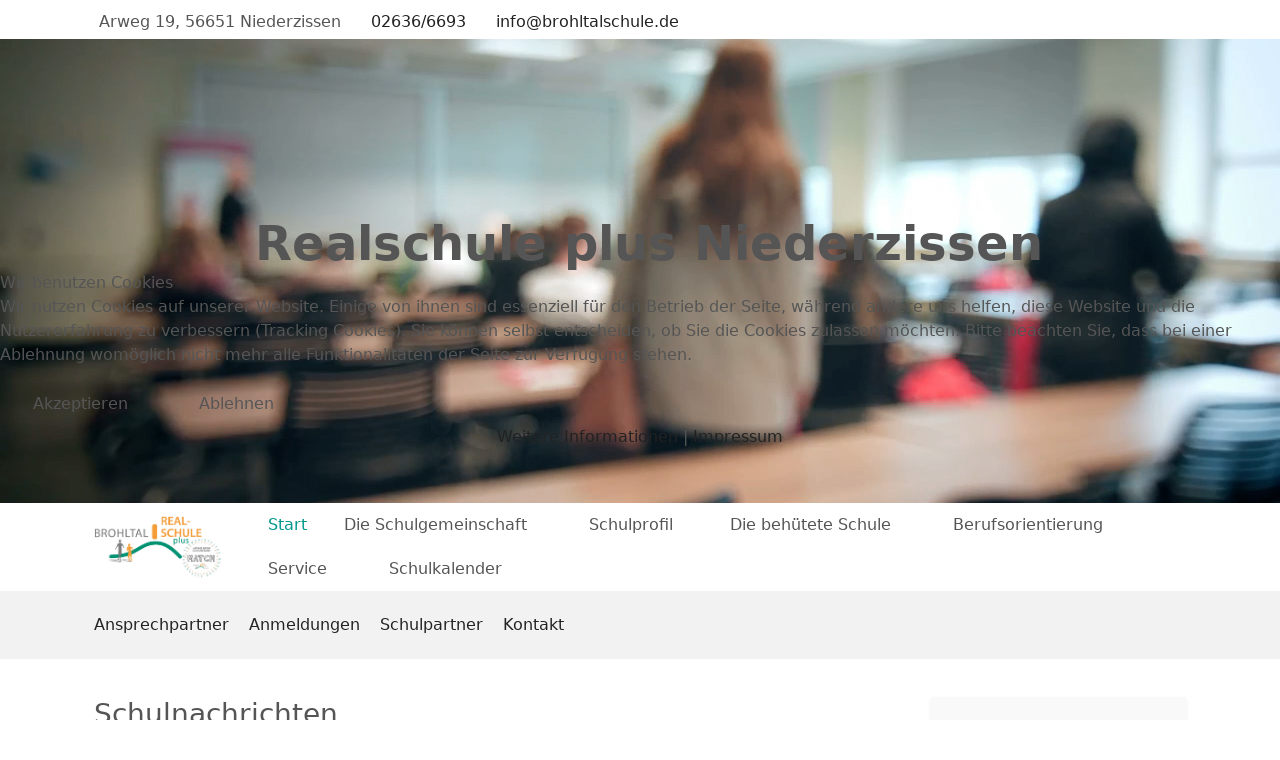

--- FILE ---
content_type: text/html; charset=utf-8
request_url: http://xn--die-behtete-schule-von-nebenan-bfd.de/index.php?fontsize=130
body_size: 19784
content:
<!DOCTYPE html>
<html lang="de-de" dir="ltr" data-bs-theme="light">


<head>
<script type="text/javascript">  (function(){    function blockCookies(disableCookies, disableLocal, disableSession){    if(disableCookies == 1){    if(!document.__defineGetter__){    Object.defineProperty(document, 'cookie',{    get: function(){ return ''; },    set: function(){ return true;}    });    }else{    var oldSetter = document.__lookupSetter__('cookie');    if(oldSetter) {    Object.defineProperty(document, 'cookie', {    get: function(){ return ''; },    set: function(v){ if(v.match(/reDimCookieHint\=/) || v.match(/8008fbe97484d19b3196d0eef4264bcf\=/)) {    oldSetter.call(document, v);    }    return true;    }    });    }    }    var cookies = document.cookie.split(';');    for (var i = 0; i < cookies.length; i++) {    var cookie = cookies[i];    var pos = cookie.indexOf('=');    var name = '';    if(pos > -1){    name = cookie.substr(0, pos);    }else{    name = cookie;    } if(name.match(/reDimCookieHint/)) {    document.cookie = name + '=; expires=Thu, 01 Jan 1970 00:00:00 GMT';    }    }    }    if(disableLocal == 1){    window.localStorage.clear();    window.localStorage.__proto__ = Object.create(window.Storage.prototype);    window.localStorage.__proto__.setItem = function(){ return undefined; };    }    if(disableSession == 1){    window.sessionStorage.clear();    window.sessionStorage.__proto__ = Object.create(window.Storage.prototype);    window.sessionStorage.__proto__.setItem = function(){ return undefined; };    }    }    blockCookies(1,1,1);    }()); </script>


   <meta http-equiv="X-UA-Compatible" content="IE=edge" /><meta name="viewport" content="width=device-width, initial-scale=1" /><meta name="HandheldFriendly" content="true" /><meta name="mobile-web-app-capable" content="YES" /> <!-- document meta -->
   <meta charset="utf-8">
	<meta name="author" content="Timo Djelassi">
	<meta name="description" content="Realschule plus Niederzissen Brohltalschule Die behütete Schule von Nebenan Ausbildungsplatzgarantie">
	<meta name="generator" content="Joomla! - Open Source Content Management">
	<title>Realschule plus Niederzissen</title>
<link href="/images/Logo-Match.png?afd832" rel="shortcut icon" type="image/png" sizes="any">
	<link href="https://use.fontawesome.com/releases/v7.0.0/css/all.css?afd832" rel="stylesheet">
	<link href="https://unpkg.com/lenis@1.3.8/dist/lenis.css?afd832" rel="stylesheet">
	<link href="/media/templates/site/tp_schule/css/compiled-c533cc64fd09f5873506b857dc9c2d8b.css?afd832" rel="stylesheet">
	<link href="/media/templates/site/tp_schule/css/compiled-9795dafea69237f517e86a7d18932964.css?afd832" rel="stylesheet">
	<link href="/plugins/system/cookiehint/css/redimstyle.css?afd832" rel="stylesheet">
	<link href="/media/com_jce/site/css/content.min.css?badb4208be409b1335b815dde676300e" rel="stylesheet">
	<link href="/media/mod_osmod/leaflet/leaflet.css" rel="stylesheet">
	<link href="/media/mod_dpcalendar_upcoming/css/default.min.css?afd832" rel="stylesheet">
	<link href="/media/uikit3/css/uikit.css?afd832" rel="stylesheet" defer="defer">
	<link href="/media/uikit4/css/uikit.css?afd832" rel="stylesheet" defer="defer">
	<style>.sk-cube-grid{width:100px;height:100px;margin:0 auto}.sk-cube-grid .sk-cube{width:33.33%;height:33.33%;background-color:rgb(26, 164, 224);float:left;-webkit-animation:sk-cubeGridScaleDelay 1.3s infinite ease-in-out;animation:sk-cubeGridScaleDelay 1.3s infinite ease-in-out}.sk-cube-grid .sk-cube1{-webkit-animation-delay:.2s;animation-delay:.2s}.sk-cube-grid .sk-cube2{-webkit-animation-delay:.3s;animation-delay:.3s}.sk-cube-grid .sk-cube3{-webkit-animation-delay:.4s;animation-delay:.4s}.sk-cube-grid .sk-cube4{-webkit-animation-delay:.1s;animation-delay:.1s}.sk-cube-grid .sk-cube5{-webkit-animation-delay:.2s;animation-delay:.2s}.sk-cube-grid .sk-cube6{-webkit-animation-delay:.3s;animation-delay:.3s}.sk-cube-grid .sk-cube7{-webkit-animation-delay:0ms;animation-delay:0ms}.sk-cube-grid .sk-cube8{-webkit-animation-delay:.1s;animation-delay:.1s}.sk-cube-grid .sk-cube9{-webkit-animation-delay:.2s;animation-delay:.2s}@-webkit-keyframes sk-cubeGridScaleDelay{0%,100%,70%{-webkit-transform:scale3D(1,1,1);transform:scale3D(1,1,1)}35%{-webkit-transform:scale3D(0,0,1);transform:scale3D(0,0,1)}}@keyframes sk-cubeGridScaleDelay{0%,100%,70%{-webkit-transform:scale3D(1,1,1);transform:scale3D(1,1,1)}35%{-webkit-transform:scale3D(0,0,1);transform:scale3D(0,0,1)}}[data-bs-theme=dark] .sk-cube-grid .sk-cube{background-color:rgb(26, 164, 224);}#astroid-preloader{background:rgb(216, 216, 216);z-index: 99999;}[data-bs-theme=dark] #astroid-preloader{background:rgb(216, 216, 216);}</style>
	<style>.custom-shape-divider-top-1702575950 {
    position: absolute;
    top: 0;
    left: 0;
    width: 100%;
    overflow: hidden;
    line-height: 0;
}

.custom-shape-divider-top-1702575950 svg {
    position: relative;
    display: block;
    width: calc(100% + 1.3px);
    height: 123px;
}

.custom-shape-divider-top-1702575950 .shape-fill {
    fill: #F1F1F1;
}</style>
	<style>#redim-cookiehint-modal {position: fixed; top: 0; bottom: 0; left: 0; right: 0; z-index: 99998; display: flex; justify-content : center; align-items : center;}</style>
	<style>#map224{    height:300px;}.leaflet-control-attribution a{    color: inherit !important;    font-weight: normal !important;}</style>
<script src="/media/vendor/jquery/js/jquery.min.js?3.7.1"></script>
	<script src="/media/astroid/js/jquery.easing.min.js?afd832"></script>
	<script src="/media/astroid/js/videobg.min.js?afd832"></script>
	<script src="/media/astroid/js/megamenu.min.js?afd832"></script>
	<script src="/media/astroid/js/jquery.hoverIntent.min.js?afd832"></script>
	<script src="/media/astroid/js/offcanvas.min.js?afd832"></script>
	<script src="/media/astroid/js/mobilemenu.min.js?afd832"></script>
	<script src="https://unpkg.com/lenis@1.3.8/dist/lenis.min.js?afd832"></script>
	<script src="/media/astroid/js/script.min.js?afd832"></script>
	<script type="application/json" class="joomla-script-options new">{"joomla.jtext":{"COM_DPCALENDAR_CLOSE":"Schließen"},"system.paths":{"root":"","rootFull":"http:\/\/xn--die-behtete-schule-von-nebenan-bfd.de\/","base":"","baseFull":"http:\/\/xn--die-behtete-schule-von-nebenan-bfd.de\/"},"csrf.token":"45b9fee03e3a5bb1ecc5ddeef28a2c03"}</script>
	<script src="/media/system/js/core.min.js?2cb912"></script>
	<script src="/media/vendor/webcomponentsjs/js/webcomponents-bundle.min.js?2.8.0" nomodule defer></script>
	<script src="/media/system/js/messages.min.js?9a4811" type="module"></script>
	<script src="/media/system/js/joomla-hidden-mail.min.js?80d9c7" type="module"></script>
	<script src="/media/mod_dpcalendar_upcoming/js/default.min.js?afd832" type="module"></script>
	<script src="/media/mod_osmod/leaflet/leaflet.js"></script>
	<script src="/media/uikit3/js/uikit.min.js?afd832" defer></script>
	<script src="/media/uikit3/js/uikit-icons.min.js?afd832" defer></script>
	<script src="/media/uikit4/js/uikit.min.js?afd832" defer></script>
	<script src="/media/uikit4/js/uikit-icons.min.js?afd832" defer></script>
	<script>const initSmoothScrollingGSAP = () => {const lenis = new Lenis({duration: 0.367});lenis.on('scroll', ScrollTrigger.update);gsap.ticker.add((time)=>{lenis.raf(time * 1000)});gsap.ticker.lagSmoothing(0);};const initSmoothScrolling = () => {const lenis = new Lenis({duration: 0.367});function raf(time) {lenis.raf(time);requestAnimationFrame(raf);}requestAnimationFrame(raf);};if (typeof ScrollTrigger !== 'undefined') {initSmoothScrollingGSAP()} else {initSmoothScrolling()}</script>
	<script>var TEMPLATE_HASH = "95cd4d3705f196a25ee5ed3f4ca13c77", ASTROID_COLOR_MODE ="light";</script>
	<script>(function() {  if (typeof gtag !== 'undefined') {       gtag('consent', 'denied', {         'ad_storage': 'denied',         'ad_user_data': 'denied',         'ad_personalization': 'denied',         'functionality_storage': 'denied',         'personalization_storage': 'denied',         'security_storage': 'denied',         'analytics_storage': 'denied'       });     } })();</script>
	<script type="application/ld+json">{"@context":"https://schema.org","@graph":[{"@type":"Organization","@id":"http://xn--die-behtete-schule-von-nebenan-bfd.de/#/schema/Organization/base","name":"Brohltalschule","url":"http://xn--die-behtete-schule-von-nebenan-bfd.de/"},{"@type":"WebSite","@id":"http://xn--die-behtete-schule-von-nebenan-bfd.de/#/schema/WebSite/base","url":"http://xn--die-behtete-schule-von-nebenan-bfd.de/","name":"Brohltalschule","publisher":{"@id":"http://xn--die-behtete-schule-von-nebenan-bfd.de/#/schema/Organization/base"}},{"@type":"WebPage","@id":"http://xn--die-behtete-schule-von-nebenan-bfd.de/#/schema/WebPage/base","url":"http://xn--die-behtete-schule-von-nebenan-bfd.de/index.php?fontsize=130","name":"Realschule plus Niederzissen","description":"Realschule plus Niederzissen Brohltalschule Die behütete Schule von Nebenan Ausbildungsplatzgarantie","isPartOf":{"@id":"http://xn--die-behtete-schule-von-nebenan-bfd.de/#/schema/WebSite/base"},"about":{"@id":"http://xn--die-behtete-schule-von-nebenan-bfd.de/#/schema/Organization/base"},"inLanguage":"de-DE"},{"@type":"Article","@id":"http://xn--die-behtete-schule-von-nebenan-bfd.de/#/schema/com_content/article/75","name":"Realschule plus Niederzissen","headline":"Realschule plus Niederzissen","inLanguage":"de-DE","isPartOf":{"@id":"http://xn--die-behtete-schule-von-nebenan-bfd.de/#/schema/WebPage/base"}}]}</script>
 <!-- joomla head -->
    <!-- head styles -->
    <!-- head scripts -->
</head> <!-- document head -->

<body class="site astroid-framework com-content view-article layout-default itemid-101 astroid-header-horizontal-left home-alias tp-style-13 de-DE ltr">
   <div id="astroid-preloader" class="d-flex align-items-center justify-content-center position-fixed top-0 start-0 bottom-0 end-0">
   <div class="sk-cube-grid"> <div class="sk-cube sk-cube1"></div><div class="sk-cube sk-cube2"></div><div class="sk-cube sk-cube3"></div><div class="sk-cube sk-cube4"></div><div class="sk-cube sk-cube5"></div><div class="sk-cube sk-cube6"></div><div class="sk-cube sk-cube7"></div><div class="sk-cube sk-cube8"></div><div class="sk-cube sk-cube9"></div></div></div><button type="button" title="Back to Top" id="astroid-backtotop" class="btn square hideonsm hideonxs" ><i class="fas fa-arrow-up"></i></button><!-- astroid container -->
<div class="astroid-container">
        <!-- astroid content -->
    <div class="astroid-content">
                <!-- astroid layout -->
        <div class="astroid-layout astroid-layout-wide">
                        <!-- astroid wrapper -->
            <div class="astroid-wrapper">
                                <div class="astroid-section" id="t-1529472563843"><div class="container"><div class="astroid-row row" id="ar-1529472563843"><div class="astroid-column col-lg-9 col-md-12 col-sm-12 col-12" id="ac-1529472563843"><div class="astroid-module-position" id="tla-1529472563843"><div class="astroid-contact-info">
         <span class="astroid-contact-address">
                     <i class="fas fa-map-marker-alt"></i>
                           Arweg 19, 56651 Niederzissen      </span>
   
         <span class="astroid-contact-phone">
                     <i class="fas fa-phone-alt"></i>
                           <a href="tel:02636/6693">02636/6693</a>
      </span>
   
   
         <span class="astroid-contact-email">
                     <i class="far fa-envelope"></i>
                            <joomla-hidden-mail  is-link="1" is-email="1" first="aW5mbw==" last="YnJvaGx0YWxzY2h1bGUuZGU=" text="aW5mb0Bicm9obHRhbHNjaHVsZS5kZQ==" base="" >Diese E-Mail-Adresse ist vor Spambots geschützt! Zur Anzeige muss JavaScript eingeschaltet sein.</joomla-hidden-mail>      </span>
   
   </div></div></div><div class="astroid-column col-lg-3 col-md-12 col-sm-12 col-12" id="ac-45q4gz00b"><div class="astroid-module-position float-right hideonxs hideonsm hideonmd" id="tri-u5299edmn"><div class="astroid-social-icons row">
    <div class="col"><a title="YouTube"  aria-label="YouTube" style="color:#DE0000" href="https://www.youtube.com/channel/UC1MtoSUWUraJh4J3OrS_wMw" target="_blank" rel="noopener"><i class="fab fa-youtube"></i></a></div><div class="col"><a title="Instagram"  aria-label="Instagram" style="color:#467FAA" href="/" target="_blank" rel="noopener"><i class="fab fa-instagram"></i></a></div></div></div></div></div></div></div><div class="astroid-section text-center" id="l-i0r950axa" data-as-video-bg="/images/Hintergrund/3F6D4502-5F52-402A-B4DC-EB7732A74FE6.mp4" data-as-video-poster="/images/Startseite/431E87B0-B762-496E-A2A8-E2D9BB086CAC.png"><div class="container"><div class="astroid-row row no-gutters gx-0" id="ar-rruz47iv5"><div class="astroid-column col-lg-12 col-md-12 col-sm-12 col-12" id="ac-m3l819ab3"><div class="astroid-module-position hideonxs hideonsm hideonmd" id="l-tmj7xjtce"> <div class="moduletable ">
         <div id="mod-custom120" class="mod-custom custom">
    <p>&nbsp;</p>
<p><span style="font-size: 36pt;"><strong>&nbsp;Realschule plus Niederzissen</strong></span></p>
<p>&nbsp;</p>
<p>&nbsp;</p></div> </div> </div></div></div></div></div><div class="astroid-section astroid-header-section" id="hm-fs8bhwlsh"><div class="container"><div class="astroid-row row no-gutters gx-0" id="ar-aj20a49jd"><div class="astroid-column col-lg-12 col-md-12 col-sm-12 col-12" id="ac-cxm6jskss"><div class="astroid-module-position" id="h-199izrpg7"><!-- header starts -->
<header id="astroid-header" class="astroid-header astroid-horizontal-header astroid-horizontal-left-header" data-megamenu data-megamenu-class=".has-megamenu" data-megamenu-content-class=".megamenu-container" data-dropdown-arrow="true" data-header-offset="true" data-transition-speed="300" data-megamenu-animation="fade" data-easing="linear" data-astroid-trigger="hover" data-megamenu-submenu-class=".nav-submenu,.nav-submenu-static">
   <div class="d-flex flex-row justify-content-between">
      <div class="d-flex d-lg-none justify-content-start"><div class="header-mobilemenu-trigger burger-menu-button align-self-center" data-offcanvas="#astroid-mobilemenu" data-effect="mobilemenu-slide"><button aria-label="Mobile Menu Toggle" class="button" type="button"><span class="box"><span class="inner"><span class="visually-hidden">Mobile Menu Toggle</span></span></span></button></div></div>      <div class="header-left-section as-gutter-x-xl@lg d-flex justify-content-start flex-lg-grow-1">
                   <!-- logo starts -->
    <!-- image logo starts -->
        <div class="logo-wrapper astroid-logo">
                <a target="_self" class="astroid-logo astroid-logo-image d-flex align-items-center mr-0 mr-lg-4" href="http://xn--die-behtete-schule-von-nebenan-bfd.de/">
                                <img src="http://xn--die-behtete-schule-von-nebenan-bfd.de/images/Schullogo/Schullogo-Realschule-Plus-Niederzissen-MATCH.jpg" alt="Brohltalschule" class="astroid-logo-default" />            <img src="http://xn--die-behtete-schule-von-nebenan-bfd.de/images/Schullogo/Schullogo-Hartung-ART--Microsoft.jpg" alt="Brohltalschule" class="astroid-logo-default dark" />                        
            <img src="http://xn--die-behtete-schule-von-nebenan-bfd.de/images/Schullogo/Schullogo-Realschule-Plus-Niederzissen-MATCH.jpg" alt="Brohltalschule" class="astroid-logo-mobile" />            <img src="http://xn--die-behtete-schule-von-nebenan-bfd.de/images/Schullogo/Schullogo-Hartung-ART--Microsoft.jpg" alt="Brohltalschule" class="astroid-logo-mobile dark d-none" />                </a>
            </div>
    <!-- image logo ends -->
<!-- logo ends -->                   <nav class=" align-self-center d-none d-lg-block" aria-label="horizontal menu"><ul class="nav astroid-nav d-none d-lg-flex"><li data-position="right" class="nav-item nav-item-id-101 nav-item-level-1 nav-item-default nav-item-current nav-item-active"><!--menu link starts-->
<a href="/index.php" title="Start" class="as-menu-item nav-link-item-id-101 nav-link active item-link-component item-level-1" data-drop-action="hover">
   <span class="nav-title">
               <i class="fas fa-home"></i>
                                          <span class="nav-title-text">Start</span>                              </span>
   </a>
<!--menu link ends--></li><li data-position="right" class="nav-item nav-item-id-268 nav-item-level-1 nav-item-deeper nav-item-parent has-megamenu nav-item-dropdown"><!--menu link starts-->
<a href="#" title="Die Schulgemeinschaft" class="as-menu-item nav-link-item-id-268 nav-link megamenu-item-link item-link-heading item-level-1" data-drop-action="hover">
   <span class="nav-title">
               <i class="fas fa-people-group"></i>
                                          <span class="nav-title-text">Die Schulgemeinschaft</span>                                                <i class="fas fa-chevron-down nav-item-caret"></i>
                  </span>
   </a>
<!--menu link ends--><div style="width:250px" class="megamenu-container nav-submenu-container nav-item-level-1"><ul class="nav-submenu"><li data-position="right" class="nav-item-submenu nav-item-id-270 nav-item-level-2"><!--menu link starts-->
<a href="/index.php/die-schulgemeinschaft/schulleitung-und-verwaltung" title="Schulleitung und Verwaltung" class="as-menu-item nav-link-item-id-270 item-link-component item-level-2" data-drop-action="hover">
   <span class="nav-title">
               <i class="fas fa-person-dots-from-line"></i>
                                          <span class="nav-title-text">Schulleitung und Verwaltung</span>                              </span>
   </a>
<!--menu link ends--></li><li data-position="right" class="nav-item-submenu nav-item-id-353 nav-item-level-2"><!--menu link starts-->
<a href="/index.php/die-schulgemeinschaft/das-kollegium" title="Das Kollegium" class="as-menu-item nav-link-item-id-353 item-link-component item-level-2" data-drop-action="hover">
   <span class="nav-title">
               <i class="fas fa-children"></i>
                                          <span class="nav-title-text">Das Kollegium</span>                              </span>
   </a>
<!--menu link ends--></li><li data-position="right" class="nav-item-submenu nav-item-id-269 nav-item-level-2"><!--menu link starts-->
<a href="/index.php/die-schulgemeinschaft/hausordnung" title="Hausordnung" class="as-menu-item nav-link-item-id-269 item-link-component item-level-2" data-drop-action="hover">
   <span class="nav-title">
               <i class="far fa-rectangle-list"></i>
                                          <span class="nav-title-text">Hausordnung</span>                              </span>
   </a>
<!--menu link ends--></li><li data-position="right" class="nav-item-submenu nav-item-id-273 nav-item-level-2"><!--menu link starts-->
<a href="/index.php/die-schulgemeinschaft/elternvertretung" title="Elternvertretung" class="as-menu-item nav-link-item-id-273 item-link-component item-level-2" data-drop-action="hover">
   <span class="nav-title">
               <i class="fas fa-person-shelter"></i>
                                          <span class="nav-title-text">Elternvertretung</span>                              </span>
   </a>
<!--menu link ends--></li><li data-position="right" class="nav-item-submenu nav-item-id-274 nav-item-level-2"><!--menu link starts-->
<a href="/index.php/die-schulgemeinschaft/schuelervertretung" title="Schülervertretung" class="as-menu-item nav-link-item-id-274 item-link-component item-level-2" data-drop-action="hover">
   <span class="nav-title">
               <i class="fas fa-person-walking-luggage"></i>
                                          <span class="nav-title-text">Schülervertretung</span>                              </span>
   </a>
<!--menu link ends--></li><li data-position="right" class="nav-item-submenu nav-item-id-277 nav-item-level-2"><!--menu link starts-->
<a href="/index.php/die-schulgemeinschaft/foerderverein" title="Förderverein" class="as-menu-item nav-link-item-id-277 item-link-component item-level-2" data-drop-action="hover">
   <span class="nav-title">
               <i class="fas fa-briefcase"></i>
                                          <span class="nav-title-text">Förderverein</span>                              </span>
   </a>
<!--menu link ends--></li></ul></div></li><li data-position="right" class="nav-item nav-item-id-218 nav-item-level-1 nav-item-deeper nav-item-parent has-megamenu nav-item-dropdown"><!--menu link starts-->
<a href="#" title="Schulprofil" class="as-menu-item nav-link-item-id-218 nav-link megamenu-item-link item-link-heading item-level-1" data-drop-action="hover">
   <span class="nav-title">
               <i class="fas fa-school"></i>
                                          <span class="nav-title-text">Schulprofil</span>                                                <i class="fas fa-chevron-down nav-item-caret"></i>
                  </span>
   </a>
<!--menu link ends--><div style="width:250px" class="megamenu-container nav-submenu-container nav-item-level-1"><ul class="nav-submenu"><li data-position="right" class="nav-item-submenu nav-item-id-231 nav-item-level-2"><!--menu link starts-->
<a href="/index.php/schulprofil/wpf-uebersicht" title="Die Wahlpflichtfächer - Eine Übersicht" class="as-menu-item nav-link-item-id-231 item-link-component item-level-2" data-drop-action="hover">
   <span class="nav-title">
               <i class="fas fa-chalkboard-user"></i>
                                          <span class="nav-title-text">Die Wahlpflichtfächer - Eine Übersicht</span>                              </span>
   </a>
<!--menu link ends--></li><li data-position="right" class="nav-item-submenu nav-item-id-272 nav-item-level-2"><!--menu link starts-->
<a href="/index.php/schulprofil/organisation-und-aufbau-der-schule" title="Organisation und Aufbau der Schule" class="as-menu-item nav-link-item-id-272 item-link-component item-level-2" data-drop-action="hover">
   <span class="nav-title">
               <i class="fas fa-building-columns"></i>
                                          <span class="nav-title-text">Organisation und Aufbau der Schule</span>                              </span>
   </a>
<!--menu link ends--></li><li data-position="right" class="nav-item-submenu nav-item-id-275 nav-item-level-2"><!--menu link starts-->
<a href="/index.php/schulprofil/konzepte-der-schule" title="Konzepte der Schule" class="as-menu-item nav-link-item-id-275 item-link-component item-level-2" data-drop-action="hover">
   <span class="nav-title">
               <i class="fas fa-align-justify"></i>
                                          <span class="nav-title-text">Konzepte der Schule</span>                              </span>
   </a>
<!--menu link ends--></li><li data-position="right" class="nav-item-submenu nav-item-id-276 nav-item-level-2"><!--menu link starts-->
<a href="/index.php/schulprofil/hausaufgabenbetreuung" title="Hausaufgabenbetreuung" class="as-menu-item nav-link-item-id-276 item-link-component item-level-2" data-drop-action="hover">
   <span class="nav-title">
               <i class="fas fa-atom"></i>
                                          <span class="nav-title-text">Hausaufgabenbetreuung</span>                              </span>
   </a>
<!--menu link ends--></li><li data-position="right" class="nav-item-submenu nav-item-id-278 nav-item-level-2"><!--menu link starts-->
<a href="/index.php/schulprofil/stift-und-stulle-der-schuelerkiosk" title="Stift und Stulle - Der Schülerkiosk" class="as-menu-item nav-link-item-id-278 item-link-component item-level-2" data-drop-action="hover">
   <span class="nav-title">
               <i class="fas fa-basket-shopping"></i>
                                          <span class="nav-title-text">Stift und Stulle - Der Schülerkiosk</span>                              </span>
   </a>
<!--menu link ends--></li><li data-position="right" class="nav-item-submenu nav-item-id-292 nav-item-level-2"><!--menu link starts-->
<a href="/index.php/schulprofil/schulgebaeude" title="Schulgebäude" class="as-menu-item nav-link-item-id-292 item-link-component item-level-2" data-drop-action="hover">
   <span class="nav-title">
               <i class="fas fa-archway"></i>
                                          <span class="nav-title-text">Schulgebäude</span>                              </span>
   </a>
<!--menu link ends--></li></ul></div></li><li data-position="right" class="nav-item nav-item-id-296 nav-item-level-1 nav-item-deeper nav-item-parent has-megamenu nav-item-dropdown"><!--menu link starts-->
<a href="#" title="Die behütete Schule" class="as-menu-item nav-link-item-id-296 nav-link megamenu-item-link item-link-heading item-level-1" data-drop-action="hover">
   <span class="nav-title">
                                          <span class="nav-title-text">Die behütete Schule</span>                                                <i class="fas fa-chevron-down nav-item-caret"></i>
                  </span>
   </a>
<!--menu link ends--><div style="width:250px" class="megamenu-container nav-submenu-container nav-item-level-1"><ul class="nav-submenu"><li data-position="right" class="nav-item-submenu nav-item-id-299 nav-item-level-2"><!--menu link starts-->
<a href="/index.php/die-behuetete-schule/behueten-begriffsbildung" title="Behüten - Begriffsbildung" class="as-menu-item nav-link-item-id-299 item-link-component item-level-2" data-drop-action="hover">
   <span class="nav-title">
               <i class="fas fa-code-compare"></i>
                                          <span class="nav-title-text">Behüten - Begriffsbildung</span>                              </span>
   </a>
<!--menu link ends--></li><li data-position="right" class="nav-item-submenu nav-item-id-297 nav-item-level-2"><!--menu link starts-->
<a href="/index.php/die-behuetete-schule/uebergang-in-die-realschule" title="Übergang in die Realschule" class="as-menu-item nav-link-item-id-297 item-link-component item-level-2" data-drop-action="hover">
   <span class="nav-title">
               <i class="fas fa-angles-up"></i>
                                          <span class="nav-title-text">Übergang in die Realschule</span>                              </span>
   </a>
<!--menu link ends--></li><li data-position="right" class="nav-item-submenu nav-item-id-298 nav-item-level-2"><!--menu link starts-->
<a href="/index.php/die-behuetete-schule/aktivitaeten-in-der-schule" title="Aktivitäten in der Schule" class="as-menu-item nav-link-item-id-298 item-link-component item-level-2" data-drop-action="hover">
   <span class="nav-title">
               <i class="fab fa-angellist"></i>
                                          <span class="nav-title-text">Aktivitäten in der Schule</span>                              </span>
   </a>
<!--menu link ends--></li></ul></div></li><li data-position="right" class="nav-item nav-item-id-425 nav-item-level-1 nav-item-deeper nav-item-parent has-megamenu nav-item-dropdown"><!--menu link starts-->
<a href="#" title="Berufsorientierung" class="as-menu-item nav-link-item-id-425 nav-link megamenu-item-link item-link-heading item-level-1" data-drop-action="hover">
   <span class="nav-title">
               <i class="fas fa-chart-line"></i>
                                          <span class="nav-title-text">Berufsorientierung</span>                                                <i class="fas fa-chevron-down nav-item-caret"></i>
                  </span>
   </a>
<!--menu link ends--><div style="width:250px" class="megamenu-container nav-submenu-container nav-item-level-1"><ul class="nav-submenu"><li data-position="right" class="nav-item-submenu nav-item-id-279 nav-item-level-2"><!--menu link starts-->
<a href="/index.php/berufsorientierung2/die-ausbildungsplatzgarantie" title="Die Ausbildungsplatzgarantie" class="as-menu-item nav-link-item-id-279 item-link-component item-level-2" data-drop-action="hover">
   <span class="nav-title">
               <i class="fas fa-hands"></i>
                                          <span class="nav-title-text">Die Ausbildungsplatzgarantie</span>                              </span>
   </a>
<!--menu link ends--></li><li data-position="right" class="nav-item-submenu nav-item-id-284 nav-item-level-2"><!--menu link starts-->
<a href="/index.php/berufsorientierung2/praktikum" title="Praktikum" class="as-menu-item nav-link-item-id-284 item-link-component item-level-2" data-drop-action="hover">
   <span class="nav-title">
               <i class="fas fa-bezier-curve"></i>
                                          <span class="nav-title-text">Praktikum</span>                              </span>
   </a>
<!--menu link ends--></li><li data-position="right" class="nav-item-submenu nav-item-id-282 nav-item-level-2"><!--menu link starts-->
<a href="/index.php/berufsorientierung2/praxistag" title="Praxistag" class="as-menu-item nav-link-item-id-282 item-link-component item-level-2" data-drop-action="hover">
   <span class="nav-title">
               <i class="far fa-chess-rook"></i>
                                          <span class="nav-title-text">Praxistag</span>                              </span>
   </a>
<!--menu link ends--></li><li data-position="right" class="nav-item-submenu nav-item-id-280 nav-item-level-2"><!--menu link starts-->
<a href="/index.php/berufsorientierung2/fuer-eltern" title="Für Eltern" class="as-menu-item nav-link-item-id-280 item-link-component item-level-2" data-drop-action="hover">
   <span class="nav-title">
               <i class="fas fa-handshake"></i>
                                          <span class="nav-title-text">Für Eltern</span>                              </span>
   </a>
<!--menu link ends--></li><li data-position="right" class="nav-item-submenu nav-item-id-281 nav-item-level-2"><!--menu link starts-->
<a href="/index.php/berufsorientierung2/fuer-betriebe" title="Für Betriebe" class="as-menu-item nav-link-item-id-281 item-link-component item-level-2" data-drop-action="hover">
   <span class="nav-title">
               <i class="fas fa-envelope-open-text"></i>
                                          <span class="nav-title-text">Für Betriebe</span>                              </span>
   </a>
<!--menu link ends--></li><li data-position="right" class="nav-item-submenu nav-item-id-283 nav-item-level-2"><!--menu link starts-->
<a href="/index.php/berufsorientierung2/jobfux" title="Jobfux" class="as-menu-item nav-link-item-id-283 item-link-component item-level-2" data-drop-action="hover">
   <span class="nav-title">
               <i class="fas fa-chart-area"></i>
                                          <span class="nav-title-text">Jobfux</span>                              </span>
   </a>
<!--menu link ends--></li><li data-position="right" class="nav-item-submenu nav-item-id-285 nav-item-level-2"><!--menu link starts-->
<a href="/index.php/berufsorientierung2/big-abend" title="BiG / MATCH" class="as-menu-item nav-link-item-id-285 item-link-component item-level-2" data-drop-action="hover">
   <span class="nav-title">
               <i class="fab fa-connectdevelop"></i>
                                          <span class="nav-title-text">BiG / MATCH</span>                              </span>
   </a>
<!--menu link ends--></li><li data-position="right" class="nav-item-submenu nav-item-id-286 nav-item-level-2"><!--menu link starts-->
<a href="/index.php/berufsorientierung2/kalender-zur-berufs-und-studienorientierung" title="Kalender zur Berufs- und Studienorientierung" class="as-menu-item nav-link-item-id-286 item-link-component item-level-2" data-drop-action="hover">
   <span class="nav-title">
               <i class="far fa-calendar-check"></i>
                                          <span class="nav-title-text">Kalender zur Berufs- und Studienorientierung</span>                              </span>
   </a>
<!--menu link ends--></li></ul></div></li><li data-position="right" class="nav-item nav-item-id-227 nav-item-level-1 nav-item-divider nav-item-deeper nav-item-parent has-megamenu nav-item-dropdown"><!--menu link starts-->
<a href="#" title="Service" class="as-menu-item nav-link-item-id-227 nav-link megamenu-item-link item-link-separator item-level-1" data-drop-action="hover">
   <span class="nav-title">
               <i class="fas fa-hand"></i>
                                          <span class="nav-title-text">Service</span>                                                <i class="fas fa-chevron-down nav-item-caret"></i>
                  </span>
   </a>
<!--menu link ends--><div style="width:250px" class="megamenu-container nav-submenu-container nav-item-level-1"><ul class="nav-submenu"><li data-position="right" class="nav-item-submenu nav-item-id-228 nav-item-level-2"><!--menu link starts-->
<a href="/index.php/service/downloads" title="Downloads" class="as-menu-item nav-link-item-id-228 item-link-component item-level-2" data-drop-action="hover">
   <span class="nav-title">
               <i class="fas fa-download"></i>
                                          <span class="nav-title-text">Downloads</span>                              </span>
   </a>
<!--menu link ends--></li><li data-position="right" class="nav-item-submenu nav-item-id-229 nav-item-level-2"><!--menu link starts-->
<a href="/index.php/service/schulbus" title="Schulbus" class="as-menu-item nav-link-item-id-229 item-link-component item-level-2" data-drop-action="hover">
   <span class="nav-title">
               <i class="fas fa-bus"></i>
                                          <span class="nav-title-text">Schulbus</span>                              </span>
   </a>
<!--menu link ends--></li><li data-position="right" class="nav-item-submenu nav-item-id-230 nav-item-level-2"><!--menu link starts-->
<a href="/index.php/service/impressum" title="Impressum" class="as-menu-item nav-link-item-id-230 item-link-component item-level-2" data-drop-action="hover">
   <span class="nav-title">
               <i class="fas fa-file-contract"></i>
                                          <span class="nav-title-text">Impressum</span>                              </span>
   </a>
<!--menu link ends--></li><li data-position="right" class="nav-item-submenu nav-item-id-287 nav-item-level-2"><!--menu link starts-->
<a href="/index.php/service/alle-beitraege" title="Nachrichtenarchiv" class="as-menu-item nav-link-item-id-287 item-link-component item-level-2" data-drop-action="hover">
   <span class="nav-title">
               <i class="far fa-newspaper"></i>
                                          <span class="nav-title-text">Nachrichtenarchiv</span>                              </span>
   </a>
<!--menu link ends--></li></ul></div></li><li data-position="right" class="nav-item nav-item-id-240 nav-item-level-1"><!--menu link starts-->
<a href="/index.php/schulkalender" title="Schulkalender" class="as-menu-item nav-link-item-id-240 nav-link item-link-component item-level-1" data-drop-action="hover">
   <span class="nav-title">
               <i class="fas fa-calendar-days"></i>
                                          <span class="nav-title-text">Schulkalender</span>                              </span>
   </a>
<!--menu link ends--></li></ul></nav>      </div>
               <div class="min-w-30 d-lg-none"></div>
                     </div>
</header>
<!-- header ends --><!-- header starts -->
<header id="astroid-sticky-header" class="astroid-header astroid-header-sticky header-sticky-desktop header-static-mobile header-static-tablet d-none" data-megamenu data-megamenu-class=".has-megamenu" data-megamenu-content-class=".megamenu-container" data-dropdown-arrow="true" data-header-offset="true" data-transition-speed="300" data-megamenu-animation="fade" data-easing="linear" data-astroid-trigger="hover" data-megamenu-submenu-class=".nav-submenu">
   <div class="container d-flex flex-row justify-content-between">
      <div class="d-flex d-lg-none justify-content-start"><div class="header-mobilemenu-trigger burger-menu-button align-self-center" data-offcanvas="#astroid-mobilemenu" data-effect="mobilemenu-slide"><button aria-label="Mobile Menu Toggle" class="button" type="button"><span class="box"><span class="inner"><span class="visually-hidden">Mobile Menu Toggle</span></span></span></button></div></div>      <div class="header-left-section d-flex justify-content-start">
                    <!-- logo starts -->
    <!-- image logo starts -->
        <div class="logo-wrapper astroid-logo">
                <a target="_self" class="astroid-logo astroid-logo-image d-flex align-items-center mr-0 mr-lg-4" href="http://xn--die-behtete-schule-von-nebenan-bfd.de/">
                                            <img src="http://xn--die-behtete-schule-von-nebenan-bfd.de/images/Logo-Match.png" alt="Brohltalschule" class="astroid-logo-sticky" />                        
            <img src="http://xn--die-behtete-schule-von-nebenan-bfd.de/images/Schullogo/Schullogo-Realschule-Plus-Niederzissen-MATCH.jpg" alt="Brohltalschule" class="astroid-logo-mobile" />            <img src="http://xn--die-behtete-schule-von-nebenan-bfd.de/images/Schullogo/Schullogo-Hartung-ART--Microsoft.jpg" alt="Brohltalschule" class="astroid-logo-mobile dark d-none" />                </a>
            </div>
    <!-- image logo ends -->
<!-- logo ends -->               </div>
                <div class="min-w-30 d-lg-none"></div>
            <div class="header-center-section d-none d-lg-flex justify-content-center flex-lg-grow-1"><nav class=" astroid-nav-wraper align-self-center px-3 d-none d-lg-block mx-auto" aria-label="sticky menu"><ul class="nav astroid-nav d-none d-lg-flex"><li data-position="right" class="nav-item nav-item-id-101 nav-item-level-1 nav-item-default nav-item-current nav-item-active"><!--menu link starts-->
<a href="/index.php" title="Start" class="as-menu-item nav-link-item-id-101 nav-link active item-link-component item-level-1" data-drop-action="hover">
   <span class="nav-title">
               <i class="fas fa-home"></i>
                                          <span class="nav-title-text">Start</span>                              </span>
   </a>
<!--menu link ends--></li><li data-position="right" class="nav-item nav-item-id-268 nav-item-level-1 nav-item-deeper nav-item-parent has-megamenu nav-item-dropdown"><!--menu link starts-->
<a href="#" title="Die Schulgemeinschaft" class="as-menu-item nav-link-item-id-268 nav-link megamenu-item-link item-link-heading item-level-1" data-drop-action="hover">
   <span class="nav-title">
               <i class="fas fa-people-group"></i>
                                          <span class="nav-title-text">Die Schulgemeinschaft</span>                                                <i class="fas fa-chevron-down nav-item-caret"></i>
                  </span>
   </a>
<!--menu link ends--><div style="width:250px" class="megamenu-container nav-submenu-container nav-item-level-1"><ul class="nav-submenu"><li data-position="right" class="nav-item-submenu nav-item-id-270 nav-item-level-2"><!--menu link starts-->
<a href="/index.php/die-schulgemeinschaft/schulleitung-und-verwaltung" title="Schulleitung und Verwaltung" class="as-menu-item nav-link-item-id-270 item-link-component item-level-2" data-drop-action="hover">
   <span class="nav-title">
               <i class="fas fa-person-dots-from-line"></i>
                                          <span class="nav-title-text">Schulleitung und Verwaltung</span>                              </span>
   </a>
<!--menu link ends--></li><li data-position="right" class="nav-item-submenu nav-item-id-353 nav-item-level-2"><!--menu link starts-->
<a href="/index.php/die-schulgemeinschaft/das-kollegium" title="Das Kollegium" class="as-menu-item nav-link-item-id-353 item-link-component item-level-2" data-drop-action="hover">
   <span class="nav-title">
               <i class="fas fa-children"></i>
                                          <span class="nav-title-text">Das Kollegium</span>                              </span>
   </a>
<!--menu link ends--></li><li data-position="right" class="nav-item-submenu nav-item-id-269 nav-item-level-2"><!--menu link starts-->
<a href="/index.php/die-schulgemeinschaft/hausordnung" title="Hausordnung" class="as-menu-item nav-link-item-id-269 item-link-component item-level-2" data-drop-action="hover">
   <span class="nav-title">
               <i class="far fa-rectangle-list"></i>
                                          <span class="nav-title-text">Hausordnung</span>                              </span>
   </a>
<!--menu link ends--></li><li data-position="right" class="nav-item-submenu nav-item-id-273 nav-item-level-2"><!--menu link starts-->
<a href="/index.php/die-schulgemeinschaft/elternvertretung" title="Elternvertretung" class="as-menu-item nav-link-item-id-273 item-link-component item-level-2" data-drop-action="hover">
   <span class="nav-title">
               <i class="fas fa-person-shelter"></i>
                                          <span class="nav-title-text">Elternvertretung</span>                              </span>
   </a>
<!--menu link ends--></li><li data-position="right" class="nav-item-submenu nav-item-id-274 nav-item-level-2"><!--menu link starts-->
<a href="/index.php/die-schulgemeinschaft/schuelervertretung" title="Schülervertretung" class="as-menu-item nav-link-item-id-274 item-link-component item-level-2" data-drop-action="hover">
   <span class="nav-title">
               <i class="fas fa-person-walking-luggage"></i>
                                          <span class="nav-title-text">Schülervertretung</span>                              </span>
   </a>
<!--menu link ends--></li><li data-position="right" class="nav-item-submenu nav-item-id-277 nav-item-level-2"><!--menu link starts-->
<a href="/index.php/die-schulgemeinschaft/foerderverein" title="Förderverein" class="as-menu-item nav-link-item-id-277 item-link-component item-level-2" data-drop-action="hover">
   <span class="nav-title">
               <i class="fas fa-briefcase"></i>
                                          <span class="nav-title-text">Förderverein</span>                              </span>
   </a>
<!--menu link ends--></li></ul></div></li><li data-position="right" class="nav-item nav-item-id-218 nav-item-level-1 nav-item-deeper nav-item-parent has-megamenu nav-item-dropdown"><!--menu link starts-->
<a href="#" title="Schulprofil" class="as-menu-item nav-link-item-id-218 nav-link megamenu-item-link item-link-heading item-level-1" data-drop-action="hover">
   <span class="nav-title">
               <i class="fas fa-school"></i>
                                          <span class="nav-title-text">Schulprofil</span>                                                <i class="fas fa-chevron-down nav-item-caret"></i>
                  </span>
   </a>
<!--menu link ends--><div style="width:250px" class="megamenu-container nav-submenu-container nav-item-level-1"><ul class="nav-submenu"><li data-position="right" class="nav-item-submenu nav-item-id-231 nav-item-level-2"><!--menu link starts-->
<a href="/index.php/schulprofil/wpf-uebersicht" title="Die Wahlpflichtfächer - Eine Übersicht" class="as-menu-item nav-link-item-id-231 item-link-component item-level-2" data-drop-action="hover">
   <span class="nav-title">
               <i class="fas fa-chalkboard-user"></i>
                                          <span class="nav-title-text">Die Wahlpflichtfächer - Eine Übersicht</span>                              </span>
   </a>
<!--menu link ends--></li><li data-position="right" class="nav-item-submenu nav-item-id-272 nav-item-level-2"><!--menu link starts-->
<a href="/index.php/schulprofil/organisation-und-aufbau-der-schule" title="Organisation und Aufbau der Schule" class="as-menu-item nav-link-item-id-272 item-link-component item-level-2" data-drop-action="hover">
   <span class="nav-title">
               <i class="fas fa-building-columns"></i>
                                          <span class="nav-title-text">Organisation und Aufbau der Schule</span>                              </span>
   </a>
<!--menu link ends--></li><li data-position="right" class="nav-item-submenu nav-item-id-275 nav-item-level-2"><!--menu link starts-->
<a href="/index.php/schulprofil/konzepte-der-schule" title="Konzepte der Schule" class="as-menu-item nav-link-item-id-275 item-link-component item-level-2" data-drop-action="hover">
   <span class="nav-title">
               <i class="fas fa-align-justify"></i>
                                          <span class="nav-title-text">Konzepte der Schule</span>                              </span>
   </a>
<!--menu link ends--></li><li data-position="right" class="nav-item-submenu nav-item-id-276 nav-item-level-2"><!--menu link starts-->
<a href="/index.php/schulprofil/hausaufgabenbetreuung" title="Hausaufgabenbetreuung" class="as-menu-item nav-link-item-id-276 item-link-component item-level-2" data-drop-action="hover">
   <span class="nav-title">
               <i class="fas fa-atom"></i>
                                          <span class="nav-title-text">Hausaufgabenbetreuung</span>                              </span>
   </a>
<!--menu link ends--></li><li data-position="right" class="nav-item-submenu nav-item-id-278 nav-item-level-2"><!--menu link starts-->
<a href="/index.php/schulprofil/stift-und-stulle-der-schuelerkiosk" title="Stift und Stulle - Der Schülerkiosk" class="as-menu-item nav-link-item-id-278 item-link-component item-level-2" data-drop-action="hover">
   <span class="nav-title">
               <i class="fas fa-basket-shopping"></i>
                                          <span class="nav-title-text">Stift und Stulle - Der Schülerkiosk</span>                              </span>
   </a>
<!--menu link ends--></li><li data-position="right" class="nav-item-submenu nav-item-id-292 nav-item-level-2"><!--menu link starts-->
<a href="/index.php/schulprofil/schulgebaeude" title="Schulgebäude" class="as-menu-item nav-link-item-id-292 item-link-component item-level-2" data-drop-action="hover">
   <span class="nav-title">
               <i class="fas fa-archway"></i>
                                          <span class="nav-title-text">Schulgebäude</span>                              </span>
   </a>
<!--menu link ends--></li></ul></div></li><li data-position="right" class="nav-item nav-item-id-296 nav-item-level-1 nav-item-deeper nav-item-parent has-megamenu nav-item-dropdown"><!--menu link starts-->
<a href="#" title="Die behütete Schule" class="as-menu-item nav-link-item-id-296 nav-link megamenu-item-link item-link-heading item-level-1" data-drop-action="hover">
   <span class="nav-title">
                                          <span class="nav-title-text">Die behütete Schule</span>                                                <i class="fas fa-chevron-down nav-item-caret"></i>
                  </span>
   </a>
<!--menu link ends--><div style="width:250px" class="megamenu-container nav-submenu-container nav-item-level-1"><ul class="nav-submenu"><li data-position="right" class="nav-item-submenu nav-item-id-299 nav-item-level-2"><!--menu link starts-->
<a href="/index.php/die-behuetete-schule/behueten-begriffsbildung" title="Behüten - Begriffsbildung" class="as-menu-item nav-link-item-id-299 item-link-component item-level-2" data-drop-action="hover">
   <span class="nav-title">
               <i class="fas fa-code-compare"></i>
                                          <span class="nav-title-text">Behüten - Begriffsbildung</span>                              </span>
   </a>
<!--menu link ends--></li><li data-position="right" class="nav-item-submenu nav-item-id-297 nav-item-level-2"><!--menu link starts-->
<a href="/index.php/die-behuetete-schule/uebergang-in-die-realschule" title="Übergang in die Realschule" class="as-menu-item nav-link-item-id-297 item-link-component item-level-2" data-drop-action="hover">
   <span class="nav-title">
               <i class="fas fa-angles-up"></i>
                                          <span class="nav-title-text">Übergang in die Realschule</span>                              </span>
   </a>
<!--menu link ends--></li><li data-position="right" class="nav-item-submenu nav-item-id-298 nav-item-level-2"><!--menu link starts-->
<a href="/index.php/die-behuetete-schule/aktivitaeten-in-der-schule" title="Aktivitäten in der Schule" class="as-menu-item nav-link-item-id-298 item-link-component item-level-2" data-drop-action="hover">
   <span class="nav-title">
               <i class="fab fa-angellist"></i>
                                          <span class="nav-title-text">Aktivitäten in der Schule</span>                              </span>
   </a>
<!--menu link ends--></li></ul></div></li><li data-position="right" class="nav-item nav-item-id-425 nav-item-level-1 nav-item-deeper nav-item-parent has-megamenu nav-item-dropdown"><!--menu link starts-->
<a href="#" title="Berufsorientierung" class="as-menu-item nav-link-item-id-425 nav-link megamenu-item-link item-link-heading item-level-1" data-drop-action="hover">
   <span class="nav-title">
               <i class="fas fa-chart-line"></i>
                                          <span class="nav-title-text">Berufsorientierung</span>                                                <i class="fas fa-chevron-down nav-item-caret"></i>
                  </span>
   </a>
<!--menu link ends--><div style="width:250px" class="megamenu-container nav-submenu-container nav-item-level-1"><ul class="nav-submenu"><li data-position="right" class="nav-item-submenu nav-item-id-279 nav-item-level-2"><!--menu link starts-->
<a href="/index.php/berufsorientierung2/die-ausbildungsplatzgarantie" title="Die Ausbildungsplatzgarantie" class="as-menu-item nav-link-item-id-279 item-link-component item-level-2" data-drop-action="hover">
   <span class="nav-title">
               <i class="fas fa-hands"></i>
                                          <span class="nav-title-text">Die Ausbildungsplatzgarantie</span>                              </span>
   </a>
<!--menu link ends--></li><li data-position="right" class="nav-item-submenu nav-item-id-284 nav-item-level-2"><!--menu link starts-->
<a href="/index.php/berufsorientierung2/praktikum" title="Praktikum" class="as-menu-item nav-link-item-id-284 item-link-component item-level-2" data-drop-action="hover">
   <span class="nav-title">
               <i class="fas fa-bezier-curve"></i>
                                          <span class="nav-title-text">Praktikum</span>                              </span>
   </a>
<!--menu link ends--></li><li data-position="right" class="nav-item-submenu nav-item-id-282 nav-item-level-2"><!--menu link starts-->
<a href="/index.php/berufsorientierung2/praxistag" title="Praxistag" class="as-menu-item nav-link-item-id-282 item-link-component item-level-2" data-drop-action="hover">
   <span class="nav-title">
               <i class="far fa-chess-rook"></i>
                                          <span class="nav-title-text">Praxistag</span>                              </span>
   </a>
<!--menu link ends--></li><li data-position="right" class="nav-item-submenu nav-item-id-280 nav-item-level-2"><!--menu link starts-->
<a href="/index.php/berufsorientierung2/fuer-eltern" title="Für Eltern" class="as-menu-item nav-link-item-id-280 item-link-component item-level-2" data-drop-action="hover">
   <span class="nav-title">
               <i class="fas fa-handshake"></i>
                                          <span class="nav-title-text">Für Eltern</span>                              </span>
   </a>
<!--menu link ends--></li><li data-position="right" class="nav-item-submenu nav-item-id-281 nav-item-level-2"><!--menu link starts-->
<a href="/index.php/berufsorientierung2/fuer-betriebe" title="Für Betriebe" class="as-menu-item nav-link-item-id-281 item-link-component item-level-2" data-drop-action="hover">
   <span class="nav-title">
               <i class="fas fa-envelope-open-text"></i>
                                          <span class="nav-title-text">Für Betriebe</span>                              </span>
   </a>
<!--menu link ends--></li><li data-position="right" class="nav-item-submenu nav-item-id-283 nav-item-level-2"><!--menu link starts-->
<a href="/index.php/berufsorientierung2/jobfux" title="Jobfux" class="as-menu-item nav-link-item-id-283 item-link-component item-level-2" data-drop-action="hover">
   <span class="nav-title">
               <i class="fas fa-chart-area"></i>
                                          <span class="nav-title-text">Jobfux</span>                              </span>
   </a>
<!--menu link ends--></li><li data-position="right" class="nav-item-submenu nav-item-id-285 nav-item-level-2"><!--menu link starts-->
<a href="/index.php/berufsorientierung2/big-abend" title="BiG / MATCH" class="as-menu-item nav-link-item-id-285 item-link-component item-level-2" data-drop-action="hover">
   <span class="nav-title">
               <i class="fab fa-connectdevelop"></i>
                                          <span class="nav-title-text">BiG / MATCH</span>                              </span>
   </a>
<!--menu link ends--></li><li data-position="right" class="nav-item-submenu nav-item-id-286 nav-item-level-2"><!--menu link starts-->
<a href="/index.php/berufsorientierung2/kalender-zur-berufs-und-studienorientierung" title="Kalender zur Berufs- und Studienorientierung" class="as-menu-item nav-link-item-id-286 item-link-component item-level-2" data-drop-action="hover">
   <span class="nav-title">
               <i class="far fa-calendar-check"></i>
                                          <span class="nav-title-text">Kalender zur Berufs- und Studienorientierung</span>                              </span>
   </a>
<!--menu link ends--></li></ul></div></li><li data-position="right" class="nav-item nav-item-id-227 nav-item-level-1 nav-item-divider nav-item-deeper nav-item-parent has-megamenu nav-item-dropdown"><!--menu link starts-->
<a href="#" title="Service" class="as-menu-item nav-link-item-id-227 nav-link megamenu-item-link item-link-separator item-level-1" data-drop-action="hover">
   <span class="nav-title">
               <i class="fas fa-hand"></i>
                                          <span class="nav-title-text">Service</span>                                                <i class="fas fa-chevron-down nav-item-caret"></i>
                  </span>
   </a>
<!--menu link ends--><div style="width:250px" class="megamenu-container nav-submenu-container nav-item-level-1"><ul class="nav-submenu"><li data-position="right" class="nav-item-submenu nav-item-id-228 nav-item-level-2"><!--menu link starts-->
<a href="/index.php/service/downloads" title="Downloads" class="as-menu-item nav-link-item-id-228 item-link-component item-level-2" data-drop-action="hover">
   <span class="nav-title">
               <i class="fas fa-download"></i>
                                          <span class="nav-title-text">Downloads</span>                              </span>
   </a>
<!--menu link ends--></li><li data-position="right" class="nav-item-submenu nav-item-id-229 nav-item-level-2"><!--menu link starts-->
<a href="/index.php/service/schulbus" title="Schulbus" class="as-menu-item nav-link-item-id-229 item-link-component item-level-2" data-drop-action="hover">
   <span class="nav-title">
               <i class="fas fa-bus"></i>
                                          <span class="nav-title-text">Schulbus</span>                              </span>
   </a>
<!--menu link ends--></li><li data-position="right" class="nav-item-submenu nav-item-id-230 nav-item-level-2"><!--menu link starts-->
<a href="/index.php/service/impressum" title="Impressum" class="as-menu-item nav-link-item-id-230 item-link-component item-level-2" data-drop-action="hover">
   <span class="nav-title">
               <i class="fas fa-file-contract"></i>
                                          <span class="nav-title-text">Impressum</span>                              </span>
   </a>
<!--menu link ends--></li><li data-position="right" class="nav-item-submenu nav-item-id-287 nav-item-level-2"><!--menu link starts-->
<a href="/index.php/service/alle-beitraege" title="Nachrichtenarchiv" class="as-menu-item nav-link-item-id-287 item-link-component item-level-2" data-drop-action="hover">
   <span class="nav-title">
               <i class="far fa-newspaper"></i>
                                          <span class="nav-title-text">Nachrichtenarchiv</span>                              </span>
   </a>
<!--menu link ends--></li></ul></div></li><li data-position="right" class="nav-item nav-item-id-240 nav-item-level-1"><!--menu link starts-->
<a href="/index.php/schulkalender" title="Schulkalender" class="as-menu-item nav-link-item-id-240 nav-link item-link-component item-level-1" data-drop-action="hover">
   <span class="nav-title">
               <i class="fas fa-calendar-days"></i>
                                          <span class="nav-title-text">Schulkalender</span>                              </span>
   </a>
<!--menu link ends--></li></ul></nav></div>         </div>
</header>
<!-- header ends --></div></div></div></div></div><div class="astroid-section uk-subline" id="ss-im8m6rryc"><div class="container"><div class="astroid-row row" id="ar-mqghu4mgy"><div class="astroid-column col-lg-10 col-md-12 col-sm-12 col-12 col-lg-12" id="ac-qoo1g81jv"><div class="astroid-module-position" id="s-dc6efyjl0"> <div class="moduletable ">
         <ul class="nav menu menu-module navHorizontalView ">
<li class="item-174"><a href="#team" ><span class="nav-title">Ansprechpartner</span></a></li><li class="item-217"><a href="#anmeldungen" ><span class="nav-title">Anmeldungen</span></a></li><li class="item-175"><a href="#gallery" ><span class="nav-title">Schulpartner</span></a></li><li class="item-176"><a href="#kontakt" ><span class="nav-title">Kontakt</span></a></li></ul> </div> </div></div></div></div></div><div class="astroid-section astroid-component-section" id="cs-1528971561366"><div class="container"><div class="astroid-row row" id="ar-1528971561366"><div class="astroid-column col-lg-6 col-md-12 col-sm-12 col-12 col-lg-9" id="ct-1528971561366"><div class="astroid-message" id="m-1528971711775"><div id="system-message-container">
   </div></div><div class="astroid-module-position" id="ct-pjn4nfx11"> <div class="moduletable ">
                    <h3 class="module-title">Schulnachrichten</h3>  <div uk-filter="target: .js-filter; duration: 1000" animation="delayed-fade">

		
	<div class="js-filter  uk-grid uk-child-width-1-1 uk-child-width-1-1@s uk-child-width-1-2@m uk-child-width-1-3@l uk-child-width-1-3@xl " uk-grid="masonry:true" >
	
					<div class="  uk-text-center">
			<div class="grid-hover uk-card uk-card-default">	
					
					
					<img src="/images/Schulnachrichten/BOM.jpg#joomlaImage://local-images/Schulnachrichten/BOM.jpg?width=4000&amp;height=3000" alt="" >
				
							
				<div class="p-3" >
														<h5 class="newsflash-title">
											Projekt der vertieften Berufsorientierung für die Klasse 9 an der Realschule plus Niederzissen										</h5>
								
				
									

									

											
						<p>Niederzissen. Häufig mangelt es bei den Jugendlichen noch an persönlicher Erfahrung, an</p>...					<br/>
										
				




				
													
															<p class="btn btn-sm btn-primary text-white" ><a class="readmore" href="/index.php/service/alle-beitraege/10-schulnachrichten/140-projekt-der-vertieften-berufsorientierung-fuer-die-klasse-9-an-der-realschule-plus-niederzissen">Weiterlesen ...</a></p>
														
														
										</div>
				
			</div>
		</div>
					<div class="  uk-text-center">
			<div class="grid-hover uk-card uk-card-default">	
					
					
					<img src="/images/Schulnachrichten/Weihnachtsmesse.jpeg#joomlaImage://local-images/Schulnachrichten/Weihnachtsmesse.jpeg?width=4000&amp;height=3000" alt="Weihnachtsmesse" >
				
							
				<div class="p-3" >
														<h5 class="newsflash-title">
											Weihnachten an der Brohltalschule										</h5>
								
				
									

									

											
						<p>Niederzissen. Eine besondere vorweihnachtliche Atmosphäre erfüllte in den letzten Tagen vor den</p>...					<br/>
										
				




				
													
															<p class="btn btn-sm btn-primary text-white" ><a class="readmore" href="/index.php/service/alle-beitraege/10-schulnachrichten/139-weihnachten-an-der-brohltalschule">Weiterlesen ...</a></p>
														
														
										</div>
				
			</div>
		</div>
					<div class="  uk-text-center">
			<div class="grid-hover uk-card uk-card-default">	
							
				<div class="p-3" >
														<h5 class="newsflash-title">
											Ben Hörner ist der Sieger beim Vorlesewettbewerb an der Realschule plus Niederzissen										</h5>
								
				
									

									

											
						<p>Kürzlich wurde die Aula der Realschule plus Niederzissen zum Treffpunkt für lesebegeisterte</p>...					<br/>
										
				




				
													
															<p class="btn btn-sm btn-primary text-white" ><a class="readmore" href="/index.php/service/alle-beitraege/10-schulnachrichten/138-ben-hoerner-ist-der-sieger-beim-vorlesewettbewerb-an-der-realschule-plus-niederzissen">Weiterlesen ...</a></p>
														
														
										</div>
				
			</div>
		</div>
					<div class="  uk-text-center">
			<div class="grid-hover uk-card uk-card-default">	
					
					
					<img src="/images/Beiträge/Plakat_A3.png#joomlaImage://local-images/Beiträge/Plakat_A3.png?width=877&amp;height=1241" alt="" >
				
							
				<div class="p-3" >
														<h5 class="newsflash-title">
											Tag der offenen Tür 2025										</h5>
								
				
									

									

											
						<p></p>					<br/>
										
				




				
													
															<p class="btn btn-sm btn-primary text-white" ><a class="readmore" href="/index.php/service/alle-beitraege/10-schulnachrichten/137-tag-der-offenen-tuer-2025">Weiterlesen ...</a></p>
														
														
										</div>
				
			</div>
		</div>
					<div class="  uk-text-center">
			<div class="grid-hover uk-card uk-card-default">	
					
					
					<img src="/images/Scan_2025_11_03_10_21_22_520-1.jpg#joomlaImage://local-images/Scan_2025_11_03_10_21_22_520-1.jpg?width=2215&amp;height=1113" alt="" >
				
							
				<div class="p-3" >
														<h5 class="newsflash-title">
											Schulhofkonzert zum Schuljahresbeginn										</h5>
								
				
									

									

											
						<p></p>					<br/>
										
				




				
													
															<p class="btn btn-sm btn-primary text-white" ><a class="readmore" href="/index.php/service/alle-beitraege/10-schulnachrichten/132-schulhofkonzert-zum-schuljahresbeginn">Weiterlesen ...</a></p>
														
														
										</div>
				
			</div>
		</div>
					<div class="  uk-text-center">
			<div class="grid-hover uk-card uk-card-default">	
					
					
					<img src="/images/Beiträge/Scan_2025_11_03_10_20_00_023-1.jpg#joomlaImage://local-images/Beiträge/Scan_2025_11_03_10_20_00_023-1.jpg?width=2241&amp;height=2145" alt="" >
				
							
				<div class="p-3" >
														<h5 class="newsflash-title">
											Brohltalschule garantiert Ausbildung										</h5>
								
				
									

									

											
						<p></p>					<br/>
										
				




				
													
															<p class="btn btn-sm btn-primary text-white" ><a class="readmore" href="/index.php/service/alle-beitraege/10-schulnachrichten/136-brohltalschule-garantiert-ausbildung">Weiterlesen ...</a></p>
														
														
										</div>
				
			</div>
		</div>
					<div class="  uk-text-center">
			<div class="grid-hover uk-card uk-card-default">	
					
					
					<img src="/images/Scan_2025_11_03_10_23_00_936-1.jpg#joomlaImage://local-images/Scan_2025_11_03_10_23_00_936-1.jpg?width=2239&amp;height=2305" alt="" >
				
							
				<div class="p-3" >
														<h5 class="newsflash-title">
											"Level Completed"										</h5>
								
				
									

									

											
						<p></p>					<br/>
										
				




				
													
															<p class="btn btn-sm btn-primary text-white" ><a class="readmore" href="/index.php/service/alle-beitraege/10-schulnachrichten/135-level-completed">Weiterlesen ...</a></p>
														
														
										</div>
				
			</div>
		</div>
					<div class="  uk-text-center">
			<div class="grid-hover uk-card uk-card-default">	
					
					
					<img src="/images/Screenshot_2025-07-03_135437.png#joomlaImage://local-images/Screenshot_2025-07-03_135437.png" alt="" >
				
							
				<div class="p-3" >
														<h5 class="newsflash-title">
											Ausgabe der Schulbuchpakete 2025/2026 Termine Schulbuchausleihe I										</h5>
								
				
									

									

											
						<p></p>					<br/>
										
				




				
													
															<p class="btn btn-sm btn-primary text-white" ><a class="readmore" href="/index.php/service/alle-beitraege/10-schulnachrichten/130-ausgabe-der-schulbuchpakete-2025-2026-termine-schulbuchausleihe-i">Weiterlesen ...</a></p>
														
														
										</div>
				
			</div>
		</div>
					<div class="  uk-text-center">
			<div class="grid-hover uk-card uk-card-default">	
					
					
					<img src="/images/LEesepaten.jpeg#joomlaImage://local-images/LEesepaten.jpeg?width=2420&amp;height=1816" alt="" >
				
							
				<div class="p-3" >
														<h5 class="newsflash-title">
											Kinder, die die Welt „erlesen“: Lesepaten gesucht!										</h5>
								
				
									

									

											
						<p>Individuelle Leseförderung wird an der Realschule plus Niederzissen großgeschrieben.</p>...					<br/>
										
				




				
													
															<p class="btn btn-sm btn-primary text-white" ><a class="readmore" href="/index.php/service/alle-beitraege/10-schulnachrichten/129-kinder-die-die-welt-erlesen-lesepaten-gesucht">Weiterlesen ...</a></p>
														
														
										</div>
				
			</div>
		</div>
					<div class="  uk-text-center">
			<div class="grid-hover uk-card uk-card-default">	
					
					
					<img src="/images/20250520_1807401.jpg#joomlaImage://local-images/20250520_1807401.jpg" alt="" >
				
							
				<div class="p-3" >
														<h5 class="newsflash-title">
											Schulfahrt nach Paris – Fünf Tage voller Eindrücke und Begegnungen										</h5>
								
				
									

									

											
						<p>34 Schülerinnen und Schüler der Jahrgangsstufen 8 bis 10 der Realschule plus Niederzissen</p>...					<br/>
										
				




				
													
															<p class="btn btn-sm btn-primary text-white" ><a class="readmore" href="/index.php/service/alle-beitraege/10-schulnachrichten/128-schulfahrt-nach-paris-fuenf-tage-voller-eindruecke-und-begegnungen">Weiterlesen ...</a></p>
														
														
										</div>
				
			</div>
		</div>
					<div class="  uk-text-center">
			<div class="grid-hover uk-card uk-card-default">	
					
					
					<img src="/images/Beiträge/Scan_2025_11_03_10_22_25_198-1.jpg#joomlaImage://local-images/Beiträge/Scan_2025_11_03_10_22_25_198-1.jpg?width=2207&amp;height=1753" alt="" >
				
							
				<div class="p-3" >
														<h5 class="newsflash-title">
											Starke Partnerschaft für die berufliche Zukunft junger Menschen										</h5>
								
				
									

									

											
						<p></p>					<br/>
										
				




				
													
															<p class="btn btn-sm btn-primary text-white" ><a class="readmore" href="/index.php/service/alle-beitraege/10-schulnachrichten/134-starke-partnerschaft-fuer-die-berufliche-zukunft-junger-menschen">Weiterlesen ...</a></p>
														
														
										</div>
				
			</div>
		</div>
					<div class="  uk-text-center">
			<div class="grid-hover uk-card uk-card-default">	
					
					
					<img src="/images/Beiträge/Scan_2025_11_03_10_21_44_441-1.jpg#joomlaImage://local-images/Beiträge/Scan_2025_11_03_10_21_44_441-1.jpg?width=2215&amp;height=2049" alt="" >
				
							
				<div class="p-3" >
														<h5 class="newsflash-title">
											Musikprojekt "BOM" als Abschluss des Praxistags										</h5>
								
				
									

									

											
						<p></p>					<br/>
										
				




				
													
															<p class="btn btn-sm btn-primary text-white" ><a class="readmore" href="/index.php/service/alle-beitraege/10-schulnachrichten/133-musikprojekt-bom-als-abschluss-des-praxistags">Weiterlesen ...</a></p>
														
														
										</div>
				
			</div>
		</div>
					<div class="  uk-text-center">
			<div class="grid-hover uk-card uk-card-default">	
					
					
					<img src="/images/Beiträge/Scan_2025_11_03_10_23_28_377-1.jpg#joomlaImage://local-images/Beiträge/Scan_2025_11_03_10_23_28_377-1.jpg?width=2236&amp;height=871" alt="" >
				
							
				<div class="p-3" >
														<h5 class="newsflash-title">
											Judentum live erleben										</h5>
								
				
									

									

											
						<p></p>					<br/>
										
				




				
													
															<p class="btn btn-sm btn-primary text-white" ><a class="readmore" href="/index.php/service/alle-beitraege/10-schulnachrichten/131-judentum-live-erleben">Weiterlesen ...</a></p>
														
														
										</div>
				
			</div>
		</div>
					<div class="  uk-text-center">
			<div class="grid-hover uk-card uk-card-default">	
					
					
					<img src="/images/Screenshot_2025-05-15_183827.png#joomlaImage://local-images/Screenshot_2025-05-15_183827.png" alt="" >
				
							
				<div class="p-3" >
														<h5 class="newsflash-title">
											Schulpatenschaften: Ein Muster für gelungene Vernetzung im Brohltal										</h5>
								
				
									

									

											
						<p></p>
<p></p>
<p>&nbsp;</p>					<br/>
										
				




				
													
															<p class="btn btn-sm btn-primary text-white" ><a class="readmore" href="/index.php/service/alle-beitraege/10-schulnachrichten/127-schulpatenschaften-ein-muster-fuer-gelungene-vernetzung-im-brohltal">Weiterlesen ...</a></p>
														
														
										</div>
				
			</div>
		</div>
					<div class="  uk-text-center">
			<div class="grid-hover uk-card uk-card-default">	
					
					
					<img src="/images/1744037541117.jpg#joomlaImage://local-images/1744037541117.jpg" alt="" >
				
							
				<div class="p-3" >
														<h5 class="newsflash-title">
											Fit in den Frühling - Schülerinnen und Schüler des Wahlpflichtfaches Sport im Gymstar Niederzissen										</h5>
								
				
									

									

											
						<p>Die Gruppe des Wahlpflichtfachs Sport (Klassenstufe 10) der Realschule plus Niederzissen ist</p>...					<br/>
										
				




				
													
															<p class="btn btn-sm btn-primary text-white" ><a class="readmore" href="/index.php/service/alle-beitraege/10-schulnachrichten/126-fit-in-den-fruehling-schuelerinnen-und-schueler-des-wahlpflichtfaches-sport-im-gymstar-niederzissen">Weiterlesen ...</a></p>
														
														
										</div>
				
			</div>
		</div>
	   
	</div>
</div>



<style type="text/css">
.uk-lightbox-iframe {
    width: 800px;
    height: 60%;
}
.none .p-3 {padding:0!important;padding-top:1rem!important}
</style> </div> </div><div class="astroid-component" id="ca-1529739248826"><main class="astroid-component-area">
   <div class="com-content-article item-page" itemscope itemtype="https://schema.org/Article">
   <meta itemprop="inLanguage" content="de-DE" />
   
      
      
   
      
         <dl class="article-info muted">
   
      
      
      
      
      
      
   
         
      
         </dl>   
      
                                 
            <div itemprop="articleBody">
                </div>
      
      
                                                      </div>
</main></div></div><div class="astroid-column col-lg-3 col-md-12 col-sm-12 col-12" id="ac-5hhc89qmq"><div class="astroid-module-position shadow-sm" id="r-d16orinwr"> <div class="moduletable ">
                    <h3 class="module-title">Webuntis</h3>  <div id="mod-custom287" class="mod-custom custom">
    <p><a href="https://nessa.webuntis.com/WebUntis/?school=realschule-plus-niederzissen#/basic/login" target="_blank" rel="noopener"><img src="/images/Beiträge/IMG_0846.png" alt="IMG 0846" width="200" height="200" style="display: block; margin-left: auto; margin-right: auto;" /></a></p></div> </div>  <div class="moduletable ">
                    <h3 class="module-title">Schulische Termine</h3>  <div class="mod-dpcalendar-upcoming mod-dpcalendar-upcoming-default mod-dpcalendar-upcoming-277 dp-locations"
	data-popup="1">
	<div class="mod-dpcalendar-upcoming-default__custom-text">
			</div>
	<div class="mod-dpcalendar-upcoming-default__events">
																				<div class="mod-dpcalendar-upcoming-default__event dp-event dp-event_future">
					<div class="dp-flatcalendar">
	<span class="dp-flatcalendar__day">30</span>
	<span class="dp-flatcalendar__month" style="background-color: #a32929;box-shadow: 0 2px 0 #a32929;color: #ffffff;">
		Jan.	</span>
</div>
					<div class="mod-dpcalendar-upcoming-default__information">
												<a href="/index.php/component/dpcalendar/event/i-5-040000008200E00074C5B7101A82E00800000000FEE6A4686016DC01000000000000000010000000EC43984E2FC7434CB5674F19D1810717_202601301000?calid=i-5" class="dp-event-url dp-link">Zeugnisausgabe, Unterrichtsschluss 11:00 Uhr</a>
																		<div class="mod-dpcalendar-upcoming-default__date">
							<span class="dp-icon dp-icon_clock"><svg id="dp-icon-clock" xmlns="http://www.w3.org/2000/svg" viewBox="0 0 512 512"><!--! Font Awesome Free 6.7.2 by @fontawesome - https://fontawesome.com License - https://fontawesome.com/license/free (Icons: CC BY 4.0, Fonts: SIL OFL 1.1, Code: MIT License) Copyright 2024 Fonticons, Inc. --><title>Datum</title><path d="M464 256A208 208 0 1 1 48 256a208 208 0 1 1 416 0zM0 256a256 256 0 1 0 512 0A256 256 0 1 0 0 256zM232 120l0 136c0 8 4 15.5 10.7 20l96 64c11 7.4 25.9 4.4 33.3-6.7s4.4-25.9-6.7-33.3L280 243.2 280 120c0-13.3-10.7-24-24-24s-24 10.7-24 24z"/></svg></span>
							<span class="dp-date dp-time">
					<span class="dp-date__start">30.01.2026</span>
		<span class="dp-time__start">11:00</span>
					<span class="dp-time__separator">-</span>
			<span class="dp-time__end">13:00</span>
				</span>
						</div>
																	</div>
																				<div class="mod-dpcalendar-upcoming-default__description">
											</div>
															<div itemtype="http://schema.org/Event" itemscope>
	<meta itemprop="name" content="Zeugnisausgabe, Unterrichtsschluss 11:00 Uhr">
	<meta itemprop="startDate"
	  content="2026-01-30T10:00:00+00:00">
<meta itemprop="endDate"
	  content="2026-01-30T12:00:00+00:00">
	<meta itemprop="eventStatus" content="http://schema.org/EventScheduled">
	<meta itemprop="url" content="http://xn--die-behtete-schule-von-nebenan-bfd.de/index.php/component/dpcalendar/event/i-5-040000008200E00074C5B7101A82E00800000000FEE6A4686016DC01000000000000000010000000EC43984E2FC7434CB5674F19D1810717_202601301000?calid=i-5">
	<div itemprop="offers" itemtype="https://schema.org/AggregateOffer" itemscope>
	<meta itemprop="priceCurrency" content="USD">
	<meta itemprop="offerCount" content="0">
	<meta itemprop="highPrice" content="0">
	<meta itemprop="lowPrice" content="0">
	<meta itemprop="availability"
		  content="https://schema.org/SoldOut">
	<meta itemprop="url" content="http://xn--die-behtete-schule-von-nebenan-bfd.de/index.php/component/dpcalendar/event/i-5-040000008200E00074C5B7101A82E00800000000FEE6A4686016DC01000000000000000010000000EC43984E2FC7434CB5674F19D1810717_202601301000?calid=i-5">
	<meta itemprop="validFrom" content="2026-01-26T00:24:21+00:00">
			<div itemprop="offers" itemtype="https://schema.org/Offer" itemscope>
			<meta itemprop="price" content="0">
								</div>
	</div>
	<meta itemprop="performer" content="">
	<div itemprop="organizer" itemscope itemtype="http://schema.org/Organization">
	<meta itemprop="name" content="">
	<meta itemprop="url" content="http://xn--die-behtete-schule-von-nebenan-bfd.de/index.php?fontsize=130">
</div>
		<meta itemprop="description" content="">
	<div class="dpcalendar-schema-event-location">
			<div itemprop="location" itemtype="https://schema.org/VirtualLocation" itemscope>
							<meta itemprop="url" content="http://xn--die-behtete-schule-von-nebenan-bfd.de/index.php/component/dpcalendar/event/i-5-040000008200E00074C5B7101A82E00800000000FEE6A4686016DC01000000000000000010000000EC43984E2FC7434CB5674F19D1810717_202601301000?calid=i-5">
								</div>
	</div>
	<meta itemprop="eventAttendanceMode" content="http://schema.org/OnlineEventAttendanceMode">
</div>
				</div>
															<div class="mod-dpcalendar-upcoming-default__event dp-event dp-event_future">
					<div class="dp-flatcalendar">
	<span class="dp-flatcalendar__day">2</span>
	<span class="dp-flatcalendar__month" style="background-color: #a32929;box-shadow: 0 2px 0 #a32929;color: #ffffff;">
		Feb.	</span>
</div>
					<div class="mod-dpcalendar-upcoming-default__information">
												<a href="/index.php/component/dpcalendar/event/i-5-040000008200E00074C5B7101A82E008000000008F201EDE6016DC01000000000000000010000000C0AE388B0EE35A4A979519AB3FF85279_20260202?calid=i-5" class="dp-event-url dp-link">Anmeldezeitraum neue 5. Klässler</a>
																		<div class="mod-dpcalendar-upcoming-default__date">
							<span class="dp-icon dp-icon_clock"><svg><use href="#dp-icon-clock"/></svg></span>
							<span class="dp-date dp-time">
				<span class="dp-date__start">02.02.2026</span>
		<span class="dp-date__separator">-</span>
		<span class="dp-date__end">05.03.2026</span>
			</span>
						</div>
																	</div>
																				<div class="mod-dpcalendar-upcoming-default__description">
											</div>
															<div itemtype="http://schema.org/Event" itemscope>
	<meta itemprop="name" content="Anmeldezeitraum neue 5. Kl&auml;ssler">
	<meta itemprop="startDate"
	  content="2026-02-02T00:00:00+00:00">
<meta itemprop="endDate"
	  content="2026-03-05T00:00:00+00:00">
	<meta itemprop="eventStatus" content="http://schema.org/EventScheduled">
	<meta itemprop="url" content="http://xn--die-behtete-schule-von-nebenan-bfd.de/index.php/component/dpcalendar/event/i-5-040000008200E00074C5B7101A82E008000000008F201EDE6016DC01000000000000000010000000C0AE388B0EE35A4A979519AB3FF85279_20260202?calid=i-5">
	<div itemprop="offers" itemtype="https://schema.org/AggregateOffer" itemscope>
	<meta itemprop="priceCurrency" content="USD">
	<meta itemprop="offerCount" content="0">
	<meta itemprop="highPrice" content="0">
	<meta itemprop="lowPrice" content="0">
	<meta itemprop="availability"
		  content="https://schema.org/SoldOut">
	<meta itemprop="url" content="http://xn--die-behtete-schule-von-nebenan-bfd.de/index.php/component/dpcalendar/event/i-5-040000008200E00074C5B7101A82E008000000008F201EDE6016DC01000000000000000010000000C0AE388B0EE35A4A979519AB3FF85279_20260202?calid=i-5">
	<meta itemprop="validFrom" content="2026-01-26T00:24:21+00:00">
			<div itemprop="offers" itemtype="https://schema.org/Offer" itemscope>
			<meta itemprop="price" content="0">
								</div>
	</div>
	<meta itemprop="performer" content="">
	<div itemprop="organizer" itemscope itemtype="http://schema.org/Organization">
	<meta itemprop="name" content="">
	<meta itemprop="url" content="http://xn--die-behtete-schule-von-nebenan-bfd.de/index.php?fontsize=130">
</div>
		<meta itemprop="description" content="">
	<div class="dpcalendar-schema-event-location">
			<div itemprop="location" itemtype="https://schema.org/VirtualLocation" itemscope>
							<meta itemprop="url" content="http://xn--die-behtete-schule-von-nebenan-bfd.de/index.php/component/dpcalendar/event/i-5-040000008200E00074C5B7101A82E008000000008F201EDE6016DC01000000000000000010000000C0AE388B0EE35A4A979519AB3FF85279_20260202?calid=i-5">
								</div>
	</div>
	<meta itemprop="eventAttendanceMode" content="http://schema.org/OnlineEventAttendanceMode">
</div>
				</div>
															<div class="mod-dpcalendar-upcoming-default__event dp-event dp-event_future">
					<div class="dp-flatcalendar">
	<span class="dp-flatcalendar__day">12</span>
	<span class="dp-flatcalendar__month" style="background-color: #a32929;box-shadow: 0 2px 0 #a32929;color: #ffffff;">
		Feb.	</span>
</div>
					<div class="mod-dpcalendar-upcoming-default__information">
												<a href="/index.php/component/dpcalendar/event/i-5-040000008200E00074C5B7101A82E008000000003A61F09E6116DC01000000000000000010000000806B49216D12AA43AD4F2960BF0EDAB9_20260212?calid=i-5" class="dp-event-url dp-link">Karneval, bewegliche Ferientage, unterrichtsfrei</a>
																		<div class="mod-dpcalendar-upcoming-default__date">
							<span class="dp-icon dp-icon_clock"><svg><use href="#dp-icon-clock"/></svg></span>
							<span class="dp-date dp-time">
				<span class="dp-date__start">12.02.2026</span>
		<span class="dp-date__separator">-</span>
		<span class="dp-date__end">18.02.2026</span>
			</span>
						</div>
																	</div>
																				<div class="mod-dpcalendar-upcoming-default__description">
											</div>
															<div itemtype="http://schema.org/Event" itemscope>
	<meta itemprop="name" content="Karneval, bewegliche Ferientage, unterrichtsfrei">
	<meta itemprop="startDate"
	  content="2026-02-12T00:00:00+00:00">
<meta itemprop="endDate"
	  content="2026-02-18T00:00:00+00:00">
	<meta itemprop="eventStatus" content="http://schema.org/EventScheduled">
	<meta itemprop="url" content="http://xn--die-behtete-schule-von-nebenan-bfd.de/index.php/component/dpcalendar/event/i-5-040000008200E00074C5B7101A82E008000000003A61F09E6116DC01000000000000000010000000806B49216D12AA43AD4F2960BF0EDAB9_20260212?calid=i-5">
	<div itemprop="offers" itemtype="https://schema.org/AggregateOffer" itemscope>
	<meta itemprop="priceCurrency" content="USD">
	<meta itemprop="offerCount" content="0">
	<meta itemprop="highPrice" content="0">
	<meta itemprop="lowPrice" content="0">
	<meta itemprop="availability"
		  content="https://schema.org/SoldOut">
	<meta itemprop="url" content="http://xn--die-behtete-schule-von-nebenan-bfd.de/index.php/component/dpcalendar/event/i-5-040000008200E00074C5B7101A82E008000000003A61F09E6116DC01000000000000000010000000806B49216D12AA43AD4F2960BF0EDAB9_20260212?calid=i-5">
	<meta itemprop="validFrom" content="2026-01-26T00:24:21+00:00">
			<div itemprop="offers" itemtype="https://schema.org/Offer" itemscope>
			<meta itemprop="price" content="0">
								</div>
	</div>
	<meta itemprop="performer" content="">
	<div itemprop="organizer" itemscope itemtype="http://schema.org/Organization">
	<meta itemprop="name" content="">
	<meta itemprop="url" content="http://xn--die-behtete-schule-von-nebenan-bfd.de/index.php?fontsize=130">
</div>
		<meta itemprop="description" content="">
	<div class="dpcalendar-schema-event-location">
			<div itemprop="location" itemtype="https://schema.org/VirtualLocation" itemscope>
							<meta itemprop="url" content="http://xn--die-behtete-schule-von-nebenan-bfd.de/index.php/component/dpcalendar/event/i-5-040000008200E00074C5B7101A82E008000000003A61F09E6116DC01000000000000000010000000806B49216D12AA43AD4F2960BF0EDAB9_20260212?calid=i-5">
								</div>
	</div>
	<meta itemprop="eventAttendanceMode" content="http://schema.org/OnlineEventAttendanceMode">
</div>
				</div>
															<div class="mod-dpcalendar-upcoming-default__event dp-event dp-event_future">
					<div class="dp-flatcalendar">
	<span class="dp-flatcalendar__day">9</span>
	<span class="dp-flatcalendar__month" style="background-color: #a32929;box-shadow: 0 2px 0 #a32929;color: #ffffff;">
		März	</span>
</div>
					<div class="mod-dpcalendar-upcoming-default__information">
												<a href="/index.php/component/dpcalendar/event/i-5-040000008200E00074C5B7101A82E00800000000860FCFDF6116DC01000000000000000010000000BFEA40426690924390725D4E805B996D_20260309?calid=i-5" class="dp-event-url dp-link">Praktikum Klassen 8a, 8b, 9R1,9R2</a>
																		<div class="mod-dpcalendar-upcoming-default__date">
							<span class="dp-icon dp-icon_clock"><svg><use href="#dp-icon-clock"/></svg></span>
							<span class="dp-date dp-time">
				<span class="dp-date__start">09.03.2026</span>
		<span class="dp-date__separator">-</span>
		<span class="dp-date__end">20.03.2026</span>
			</span>
						</div>
																	</div>
																				<div class="mod-dpcalendar-upcoming-default__description">
											</div>
															<div itemtype="http://schema.org/Event" itemscope>
	<meta itemprop="name" content="Praktikum Klassen 8a, 8b, 9R1,9R2">
	<meta itemprop="startDate"
	  content="2026-03-09T00:00:00+00:00">
<meta itemprop="endDate"
	  content="2026-03-20T00:00:00+00:00">
	<meta itemprop="eventStatus" content="http://schema.org/EventScheduled">
	<meta itemprop="url" content="http://xn--die-behtete-schule-von-nebenan-bfd.de/index.php/component/dpcalendar/event/i-5-040000008200E00074C5B7101A82E00800000000860FCFDF6116DC01000000000000000010000000BFEA40426690924390725D4E805B996D_20260309?calid=i-5">
	<div itemprop="offers" itemtype="https://schema.org/AggregateOffer" itemscope>
	<meta itemprop="priceCurrency" content="USD">
	<meta itemprop="offerCount" content="0">
	<meta itemprop="highPrice" content="0">
	<meta itemprop="lowPrice" content="0">
	<meta itemprop="availability"
		  content="https://schema.org/SoldOut">
	<meta itemprop="url" content="http://xn--die-behtete-schule-von-nebenan-bfd.de/index.php/component/dpcalendar/event/i-5-040000008200E00074C5B7101A82E00800000000860FCFDF6116DC01000000000000000010000000BFEA40426690924390725D4E805B996D_20260309?calid=i-5">
	<meta itemprop="validFrom" content="2026-01-26T00:24:21+00:00">
			<div itemprop="offers" itemtype="https://schema.org/Offer" itemscope>
			<meta itemprop="price" content="0">
								</div>
	</div>
	<meta itemprop="performer" content="">
	<div itemprop="organizer" itemscope itemtype="http://schema.org/Organization">
	<meta itemprop="name" content="">
	<meta itemprop="url" content="http://xn--die-behtete-schule-von-nebenan-bfd.de/index.php?fontsize=130">
</div>
		<meta itemprop="description" content="">
	<div class="dpcalendar-schema-event-location">
			<div itemprop="location" itemtype="https://schema.org/VirtualLocation" itemscope>
							<meta itemprop="url" content="http://xn--die-behtete-schule-von-nebenan-bfd.de/index.php/component/dpcalendar/event/i-5-040000008200E00074C5B7101A82E00800000000860FCFDF6116DC01000000000000000010000000BFEA40426690924390725D4E805B996D_20260309?calid=i-5">
								</div>
	</div>
	<meta itemprop="eventAttendanceMode" content="http://schema.org/OnlineEventAttendanceMode">
</div>
				</div>
															<div class="mod-dpcalendar-upcoming-default__event dp-event dp-event_future">
					<div class="dp-flatcalendar">
	<span class="dp-flatcalendar__day">18</span>
	<span class="dp-flatcalendar__month" style="background-color: #a32929;box-shadow: 0 2px 0 #a32929;color: #ffffff;">
		März	</span>
</div>
					<div class="mod-dpcalendar-upcoming-default__information">
												<a href="/index.php/component/dpcalendar/event/i-5-040000008200E00074C5B7101A82E0080000000007563AF36116DC010000000000000000100000008469E6E21141974E8B0BBCA4B9CF7151_202603181300?calid=i-5" class="dp-event-url dp-link">Gesamtkonferenz</a>
																		<div class="mod-dpcalendar-upcoming-default__date">
							<span class="dp-icon dp-icon_clock"><svg><use href="#dp-icon-clock"/></svg></span>
							<span class="dp-date dp-time">
					<span class="dp-date__start">18.03.2026</span>
		<span class="dp-time__start">14:00</span>
					<span class="dp-time__separator">-</span>
			<span class="dp-time__end">15:30</span>
				</span>
						</div>
																	</div>
																				<div class="mod-dpcalendar-upcoming-default__description">
											</div>
															<div itemtype="http://schema.org/Event" itemscope>
	<meta itemprop="name" content="Gesamtkonferenz">
	<meta itemprop="startDate"
	  content="2026-03-18T13:00:00+00:00">
<meta itemprop="endDate"
	  content="2026-03-18T14:30:00+00:00">
	<meta itemprop="eventStatus" content="http://schema.org/EventScheduled">
	<meta itemprop="url" content="http://xn--die-behtete-schule-von-nebenan-bfd.de/index.php/component/dpcalendar/event/i-5-040000008200E00074C5B7101A82E0080000000007563AF36116DC010000000000000000100000008469E6E21141974E8B0BBCA4B9CF7151_202603181300?calid=i-5">
	<div itemprop="offers" itemtype="https://schema.org/AggregateOffer" itemscope>
	<meta itemprop="priceCurrency" content="USD">
	<meta itemprop="offerCount" content="0">
	<meta itemprop="highPrice" content="0">
	<meta itemprop="lowPrice" content="0">
	<meta itemprop="availability"
		  content="https://schema.org/SoldOut">
	<meta itemprop="url" content="http://xn--die-behtete-schule-von-nebenan-bfd.de/index.php/component/dpcalendar/event/i-5-040000008200E00074C5B7101A82E0080000000007563AF36116DC010000000000000000100000008469E6E21141974E8B0BBCA4B9CF7151_202603181300?calid=i-5">
	<meta itemprop="validFrom" content="2026-01-26T00:24:21+00:00">
			<div itemprop="offers" itemtype="https://schema.org/Offer" itemscope>
			<meta itemprop="price" content="0">
								</div>
	</div>
	<meta itemprop="performer" content="">
	<div itemprop="organizer" itemscope itemtype="http://schema.org/Organization">
	<meta itemprop="name" content="">
	<meta itemprop="url" content="http://xn--die-behtete-schule-von-nebenan-bfd.de/index.php?fontsize=130">
</div>
		<meta itemprop="description" content="">
	<div class="dpcalendar-schema-event-location">
			<div itemprop="location" itemtype="https://schema.org/VirtualLocation" itemscope>
							<meta itemprop="url" content="http://xn--die-behtete-schule-von-nebenan-bfd.de/index.php/component/dpcalendar/event/i-5-040000008200E00074C5B7101A82E0080000000007563AF36116DC010000000000000000100000008469E6E21141974E8B0BBCA4B9CF7151_202603181300?calid=i-5">
								</div>
	</div>
	<meta itemprop="eventAttendanceMode" content="http://schema.org/OnlineEventAttendanceMode">
</div>
				</div>
									</div>
		<div class="mod-dpcalendar-upcoming-default__custom-text">
			</div>
</div> </div> </div></div></div></div></div><div class="astroid-section" id="s-60c7b83516b06c6280938"><div class="astroid-row row no-gutters gx-0" id="ar-60c7b83516b06c20844920"><div class="astroid-column col-lg-12 col-md-12 col-sm-12 col-12" id="ac-60c7b83516b06c56124831"><div class="astroid-module-position" id="ba2-60c7b882d9484822520141"> <div class="moduletable ">
         <div id="mod-custom256" class="mod-custom custom">
    <div class="custom-shape-divider-top-1702575950">
    <svg data-name="Layer 1" xmlns="http://www.w3.org/2000/svg" viewBox="0 0 1200 120" preserveAspectRatio="none">
        <path d="M0,0V46.29c47.79,22.2,103.59,32.17,158,28,70.36-5.37,136.33-33.31,206.8-37.5C438.64,32.43,512.34,53.67,583,72.05c69.27,18,138.3,24.88,209.4,13.08,36.15-6,69.85-17.84,104.45-29.34C989.49,25,1113-14.29,1200,52.47V0Z" opacity=".25" class="shape-fill"></path>
        <path d="M0,0V15.81C13,36.92,27.64,56.86,47.69,72.05,99.41,111.27,165,111,224.58,91.58c31.15-10.15,60.09-26.07,89.67-39.8,40.92-19,84.73-46,130.83-49.67,36.26-2.85,70.9,9.42,98.6,31.56,31.77,25.39,62.32,62,103.63,73,40.44,10.79,81.35-6.69,119.13-24.28s75.16-39,116.92-43.05c59.73-5.85,113.28,22.88,168.9,38.84,30.2,8.66,59,6.17,87.09-7.5,22.43-10.89,48-26.93,60.65-49.24V0Z" opacity=".5" class="shape-fill"></path>
        <path d="M0,0V5.63C149.93,59,314.09,71.32,475.83,42.57c43-7.64,84.23-20.12,127.61-26.46,59-8.63,112.48,12.24,165.56,35.4C827.93,77.22,886,95.24,951.2,90c86.53-7,172.46-45.71,248.8-84.81V0Z" class="shape-fill"></path>
    </svg>
</div></div> </div> </div></div></div></div><div class="astroid-section text-center headline-center-border" id="team"><div class="container"><div class="astroid-row row" id="ar-gv4veamnv"><div class="astroid-column col-lg-12 col-md-12 col-sm-12 col-12" id="ac-gmxqf17e8"><div class="astroid-module-position" id="bb1t-0n25a6rrh"> <div class="moduletable ">
                    <h3 class="module-title">Ansprechpartner</h3>  <style type="text/css">

.uk-card img { transform: scale(1); transform-origin: 50% 50% 0px; transition: all 0.3s ease 0s; }
.uk-card a:hover img { transform: scale(1.0); }
.uk-card .item-image-backdrop { position: absolute; top: 0px; left: 0px; z-index: 10; width: 100%; height: 100%; background-color: rgb(0, 0, 0); visibility: hidden; opacity: 0; transition: all 0.3s ease 0s; }
.uk-card a:hover .item-image-backdrop { visibility: visible; opacity: 0.7; }
.uk-card .item-image-backdrop::before { content: ""; z-index: 11; display: block; width: 25px; height: 1px; background-color: rgb(255, 255, 255); position: absolute; top: 50%; left: 50%; margin-left: -12px; transition: all 0.3s ease 0s; transform: translateX(-150px); }
.uk-card .item-image-backdrop::after { content: ""; z-index: 12; display: block; width: 1px; height: 25px; background-color: rgb(255, 255, 255); position: absolute; top: 50%; left: 50%; margin-top: -12px; transition: all 0.3s ease 0s; transform: translateY(-150px); }
.uk-card a:hover .item-image-backdrop::before { transform: translateX(0px); }
.uk-card a:hover .item-image-backdrop::after { transform: translateY(0px); }

</style>

<div uk-slider="pause-on-hover:true">
    <div class="uk-position-relative uk-visible-toggle">
        <ul class="uk-grid-match uk-slider-items  uk-child-width-1-1 uk-child-width-1-1@s uk-child-width-1-3@m uk-child-width-1-4@l uk-child-width-1-4@xl" uk-grid>
            			
			
            <li>
				<div class=" text-center">
                    <div class="uk-card uk-card-media-top" >
                        														<div uk-lightbox class="uk-inline-clip">
								<a href="/images/Unser%20Team/Timo%20Djelassi1.jpg#joomlaImage://local-images/Unser Team/Timo Djelassi1.jpg?width=640&height=897">
								<img data-toggle="tooltip" data-placement="top" data-html="true" title="" class="uk-border-circle" src="/images/Unser%20Team/Timo%20Djelassi1.jpg#joomlaImage://local-images/Unser Team/Timo Djelassi1.jpg?width=640&height=897" alt="Timo Djelassi | Schulleiter">
								<span class="item-image-backdrop"></span>
								</a>
							</div>
													                    </div>
                
										<div class="p-3">
												<h4 class="uk-card-title">Timo Djelassi | Schulleiter</h4>
												
												
											</div>
									</div>
			
            </li>
            			
			
            <li>
				<div class=" text-center">
                    <div class="uk-card uk-card-media-top" >
                        														<div uk-lightbox class="uk-inline-clip">
								<a href="/images/Unser%20Team/Andrea%20Lilienthal1.jpg#joomlaImage://local-images/Unser Team/Andrea Lilienthal1.jpg?width=640&height=897">
								<img data-toggle="tooltip" data-placement="top" data-html="true" title="" class="uk-border-circle" src="/images/Unser%20Team/Andrea%20Lilienthal1.jpg#joomlaImage://local-images/Unser Team/Andrea Lilienthal1.jpg?width=640&height=897" alt="Andrea Lilienthal | Konrektorin">
								<span class="item-image-backdrop"></span>
								</a>
							</div>
													                    </div>
                
										<div class="p-3">
												<h4 class="uk-card-title">Andrea Lilienthal | Konrektorin</h4>
												
												
											</div>
									</div>
			
            </li>
            			
			
            <li>
				<div class=" text-center">
                    <div class="uk-card uk-card-media-top" >
                        														<div uk-lightbox class="uk-inline-clip">
								<a href="/images/Unser%20Team/Regina%20Keil1.jpg#joomlaImage://local-images/Unser Team/Regina Keil1.jpg?width=640&height=897">
								<img data-toggle="tooltip" data-placement="top" data-html="true" title="" class="uk-border-circle" src="/images/Unser%20Team/Regina%20Keil1.jpg#joomlaImage://local-images/Unser Team/Regina Keil1.jpg?width=640&height=897" alt="Regina Keil | Didaktische Koordinatorin">
								<span class="item-image-backdrop"></span>
								</a>
							</div>
													                    </div>
                
										<div class="p-3">
												<h4 class="uk-card-title">Regina Keil | Didaktische Koordinatorin</h4>
												
												
											</div>
									</div>
			
            </li>
            			
			
            <li>
				<div class=" text-center">
                    <div class="uk-card uk-card-media-top" >
                        														<div uk-lightbox class="uk-inline-clip">
								<a href="/images/Unser%20Team/Kerstin%20Selbach1.jpg#joomlaImage://local-images/Unser Team/Kerstin Selbach1.jpg?width=640&height=897">
								<img data-toggle="tooltip" data-placement="top" data-html="true" title="" class="uk-border-circle" src="/images/Unser%20Team/Kerstin%20Selbach1.jpg#joomlaImage://local-images/Unser Team/Kerstin Selbach1.jpg?width=640&height=897" alt="Kerstin Selbach | Pädagogische Koordinatorin">
								<span class="item-image-backdrop"></span>
								</a>
							</div>
													                    </div>
                
										<div class="p-3">
												<h4 class="uk-card-title">Kerstin Selbach | Pädagogische Koordinatorin</h4>
												
												
											</div>
									</div>
			
            </li>
            			
			
            <li>
				<div class=" text-center">
                    <div class="uk-card uk-card-media-top" >
                        														<div uk-lightbox class="uk-inline-clip">
								<a href="/images/Unser%20Team/Carmen%20Weiler1.jpg#joomlaImage://local-images/Unser Team/Carmen Weiler1.jpg?width=640&height=897">
								<img data-toggle="tooltip" data-placement="top" data-html="true" title="" class="uk-border-circle" src="/images/Unser%20Team/Carmen%20Weiler1.jpg#joomlaImage://local-images/Unser Team/Carmen Weiler1.jpg?width=640&height=897" alt="Carmen Weiler | Sekretariat">
								<span class="item-image-backdrop"></span>
								</a>
							</div>
													                    </div>
                
										<div class="p-3">
												<h4 class="uk-card-title">Carmen Weiler | Sekretariat</h4>
												
												
											</div>
									</div>
			
            </li>
            			
			
            <li>
				<div class=" text-center">
                    <div class="uk-card uk-card-media-top" >
                        														<div uk-lightbox class="uk-inline-clip">
								<a href="/images/Unser%20Team/mann.1.jpg#joomlaImage://local-images/Unser Team/mann.1.jpg?width=693&height=693">
								<img data-toggle="tooltip" data-placement="top" data-html="true" title="" class="uk-border-circle" src="/images/Unser%20Team/mann.1.jpg#joomlaImage://local-images/Unser Team/mann.1.jpg?width=693&height=693" alt="Jörg Quirbach | Hausmeister">
								<span class="item-image-backdrop"></span>
								</a>
							</div>
													                    </div>
                
										<div class="p-3">
												<h4 class="uk-card-title">Jörg Quirbach | Hausmeister</h4>
												
												
											</div>
									</div>
			
            </li>
                    </ul>
		    </div>
    
   
    
        <div class="uk-flex uk-flex-center uk-margin-small-top">
        <ul class="uk-slider-nav uk-dotnav"></ul>
    </div>
        
</div> </div> </div></div></div></div></div><div class="astroid-section" id="anmeldungen"><div class="container"><div class="astroid-row row" id="ar-c2vnvru8b"><div class="astroid-column col-lg-12 col-md-12 col-sm-12 col-12" id="anmeldungen"><div class="astroid-module-position" id="anmeldungen"> <div class="moduletable ">
                    <h3 class="module-title">Anmeldungen</h3>  <div id="mod-custom174" class="mod-custom custom">
    <div class="djtabs-panel djtabs-panel-active djtabs-panel-article" style="text-align: left;"><strong><img src="/images/gallery/demo-008.jpg" alt="Anmeldung" width="321" height="250" style="margin: 5px; float: right;" /></strong>Das Anmeldeverfahren der Realschule plus Niederzissen richtet sich nach den Bestimmungen der übergreifenden Schulordnung (ÜSchuO) und dem Schulgesetz&nbsp;(SchulG) von Rheinland-Pfalz. Die Reihenfolge der Anmeldetermine im Anmeldezeitraum entscheidet <strong>nicht</strong> über die Aufnahme.</div>
<div class="djtabs-article-content">
<p>&nbsp;</p>
<p style="text-align: left;">Die Anmeldeunterlagen können Sie sich hier ausdrucken:&nbsp;<strong><a href="/images/Downloads/Aufnahmeantrag_plus_Briefe_2026.pdf" target="_blank" rel="noreferrer">Aufnahmeantrag</a></strong>&nbsp;</p>
<p>Antrag auf eine Fahrkarte:&nbsp;<strong><a href="https://kreis-ahrweiler.de/verkehr_ordnung/antraege-schuelerfahrkarten/" target="_blank" rel="noopener">Fahrkartenantrag online</a></strong></p>
<p><br style="clear: none;" /></p>
<p style="text-align: left;"><strong>Anmeldungen zur fünften Klasse<br /></strong></p>
<p style="text-align: left;">Nach den Halbjahreszeugnissen können Sie ihr Kind vom <strong>01. Februar bis zum 5. März</strong> in der Zeit von montags bis freitags von 08.00 Uhr bis 13.00 Uhr an der Schule anmelden. Termine können Sie unter&nbsp;<a href="tel:02636 / 66 93">02636 / 66 93</a>&nbsp;vereinbaren.&nbsp;</p>
<ol style="text-align: left;">
<li>Füllen Sie die Unterlagen und den Antrag vollständig aus und unterschreiben diese.</li>
<li>Bitte bringen Sie folgende Unterlagen mit:<br />a) die&nbsp;<strong>Geburtsurkunde</strong>&nbsp;Ihres Kindes<br />b) das&nbsp;<strong>Halbjahreszeugnis</strong>&nbsp;der Klassenstufe 4<br />c) ein eindeutig und bezogen auf Ihr Kind erkennbarer&nbsp;<strong>Nachweis zum Masernschutz</strong>&nbsp;(z.B.: Impfausweis, Bestätigung des Kinderarztes)</li>
<li>Das&nbsp;<strong>Empfehlungsschreiben der Grundschule</strong>&nbsp;benötigen wir vollständig und&nbsp;<strong>im Original</strong>.</li>
</ol><hr />
<p style="text-align: left;"><strong>Anmeldungen Klassenstufe 6 - 10:</strong></p>
<p style="text-align: left;">Zur Anmeldung in einer der höheren Klassenstufen vereinbaren Sie bitte einen Termin unter&nbsp;<a href="tel:02636 / 66 93">02636 / 66 93</a>. Die Anmeldungen erfolgen in der Regel zum Schuljahr oder Halbjahr.</p>
<p style="text-align: left;">Bringen Sie zum Anmeldegespräch bitte das letzte Zeugnis der abgebenden Schule und einen Ausweis / Geburtsurkunde des Kindes sowie einen Impfausweis (oder einen Nachweis der Masenimpfung) mit. Wir möchten Ihr Kind beim Erstgespräch kennen lernen.</p>
<p>&nbsp;</p>
<p><strong><a href="/index.php/service/downloads#Schulbuchliste" target="_self">Link zur Schulbuchliste</a></strong></p>
<p>&nbsp;</p>
<p><a href="/index.php/service/downloads#Arbeitsmaterialien"><strong>Link zur Materialliste Klasse 5 - 7</strong></a></p>
</div></div> </div> </div></div></div></div></div><div class="astroid-section text-center headline-center-border" id="gallery"><div class="container"><div class="astroid-row row" id="ar-gi5qvydie"><div class="astroid-column col-lg-4 col-md-12 col-sm-12 col-12 col-lg-12" id="ac-zh66v53aq"><div class="astroid-module-position" id="bd1k-31uspkfx4"> <div class="moduletable ">
         <style type="text/css">

.uk-card img { transform: scale(1); transform-origin: 50% 50% 0px; transition: all 0.3s ease 0s; }
.uk-card a:hover img { transform: scale(1.0); }
.uk-card .item-image-backdrop { position: absolute; top: 0px; left: 0px; z-index: 10; width: 100%; height: 100%; background-color: rgb(0, 0, 0); visibility: hidden; opacity: 0; transition: all 0.3s ease 0s; }
.uk-card a:hover .item-image-backdrop { visibility: visible; opacity: 0.7; }
.uk-card .item-image-backdrop::before { content: ""; z-index: 11; display: block; width: 25px; height: 1px; background-color: rgb(255, 255, 255); position: absolute; top: 50%; left: 50%; margin-left: -12px; transition: all 0.3s ease 0s; transform: translateX(-150px); }
.uk-card .item-image-backdrop::after { content: ""; z-index: 12; display: block; width: 1px; height: 25px; background-color: rgb(255, 255, 255); position: absolute; top: 50%; left: 50%; margin-top: -12px; transition: all 0.3s ease 0s; transform: translateY(-150px); }
.uk-card a:hover .item-image-backdrop::before { transform: translateX(0px); }
.uk-card a:hover .item-image-backdrop::after { transform: translateY(0px); }

</style>

<div uk-slider="autoplay:true;autoplay_interval:1000">
    <div class="uk-position-relative uk-visible-toggle">
        <ul class="uk-grid-match uk-slider-items  uk-grid uk-child-width-1-1 uk-child-width-1-1@s uk-child-width-1-2@m uk-child-width-1-3@l uk-child-width-1-3@xl" uk-grid>
            			
			
            <li>
				<div class="uk-card uk-card-default text-center">
                    <div class="uk-card uk-card-media-top" >
                        							 
							<img data-toggle="tooltip" data-placement="top" data-html="true" title="" class="uk-border-circle7 " src="/images/Schulpartner/Digitalpakt1.jpg#joomlaImage://local-images/Schulpartner/Digitalpakt1.jpg?width=640&height=319" alt="Digitalpakt">
													                    </div>
                
										<div class="p-3">
												<h4 class="uk-card-title">Digitalpakt</h4>
												
												
											</div>
									</div>
			
            </li>
            			
			
            <li>
				<div class="uk-card uk-card-default text-center">
                    <div class="uk-card uk-card-media-top" >
                        							 
							<img data-toggle="tooltip" data-placement="top" data-html="true" title="" class="uk-border-circle7 " src="/images/Schulpartner/Logo_Arbeitsamt1.jpg#joomlaImage://local-images/Schulpartner/Logo_Arbeitsamt1.jpg?width=640&height=182" alt="Agentur für Arbeit">
													                    </div>
                
										<div class="p-3">
												<h4 class="uk-card-title">Agentur für Arbeit</h4>
												
												
											</div>
									</div>
			
            </li>
            			
			
            <li>
				<div class="uk-card uk-card-default text-center">
                    <div class="uk-card uk-card-media-top" >
                        							 
							<img data-toggle="tooltip" data-placement="top" data-html="true" title="" class="uk-border-circle7 " src="/images/Schulpartner/Logo_IHK_Koblenz1.jpg#joomlaImage://local-images/Schulpartner/Logo_IHK_Koblenz1.jpg?width=640&height=204" alt="IHK">
													                    </div>
                
										<div class="p-3">
												<h4 class="uk-card-title">IHK</h4>
												
												
											</div>
									</div>
			
            </li>
            			
			
            <li>
				<div class="uk-card uk-card-default text-center">
                    <div class="uk-card uk-card-media-top" >
                        							 
							<img data-toggle="tooltip" data-placement="top" data-html="true" title="" class="uk-border-circle7 " src="/images/Schulpartner/Logo_HWK_Koblenz.png#joomlaImage://local-images/Schulpartner/Logo_HWK_Koblenz.png?width=340&height=60" alt="HWK">
													                    </div>
                
										<div class="p-3">
												<h4 class="uk-card-title">HWK</h4>
												
												
											</div>
									</div>
			
            </li>
            			
			
            <li>
				<div class="uk-card uk-card-default text-center">
                    <div class="uk-card uk-card-media-top" >
                        							 
							<img data-toggle="tooltip" data-placement="top" data-html="true" title="" class="uk-border-circle7 " src="/images/Schulpartner/FOS%20Adenau.jpg#joomlaImage://local-images/Schulpartner/FOS Adenau.jpg?width=212&height=159" alt="FOS Adenau">
													                    </div>
                
										<div class="p-3">
												<h4 class="uk-card-title">FOS Adenau</h4>
												
												
											</div>
									</div>
			
            </li>
            			
			
            <li>
				<div class="uk-card uk-card-default text-center">
                    <div class="uk-card uk-card-media-top" >
                        							 
							<img data-toggle="tooltip" data-placement="top" data-html="true" title="" class="uk-border-circle7 " src="/images/Schulpartner/Campus1.jpg#joomlaImage://local-images/Schulpartner/Campus1.jpg?width=98&height=150" alt="">
													                    </div>
                
									</div>
			
            </li>
            			
			
            <li>
				<div class="uk-card uk-card-default text-center">
                    <div class="uk-card uk-card-media-top" >
                        							 
							<img data-toggle="tooltip" data-placement="top" data-html="true" title="" class="uk-border-circle7 " src="/images/Schulpartner/BiG_LogoRZ1.jpg#joomlaImage://local-images/Schulpartner/BiG_LogoRZ1.jpg?width=141&height=150" alt="">
													                    </div>
                
									</div>
			
            </li>
                    </ul>
				<a class="uk-position-center-left uk-position-small uk-hidden-hover" href="#" uk-slidenav-previous uk-slider-item="previous"></a>
        <a class="uk-position-center-right uk-position-small uk-hidden-hover" href="#" uk-slidenav-next uk-slider-item="next"></a>    
		    </div>
    
   
    
        <div class="uk-flex uk-flex-center uk-margin-small-top">
        <ul class="uk-slider-nav uk-dotnav"></ul>
    </div>
        
</div> </div> </div></div></div></div></div><div class="astroid-section Bottom D" id="kontakt"><div class="container"><div class="astroid-row row" id="ar-cbqgg3dzj"><div class="astroid-column col-lg-4 col-md-12 col-sm-12 col-12" id="ac-s98994lyt"><div class="astroid-module-position" id="be3-60c50fc5405f5c21042831"> <div class="moduletable ">
                    <h3 class="module-title">Adresse</h3>  <div id="mod-custom137" class="mod-custom custom">
    <p><i class="fas fa-home"></i> Realschule plus Niederzissen<br /> <i class="fas fa-map-marker-alt"></i> Arweg 19, 56651 Niederzissen</p>
<p><i class="fas fa-phone-square"></i><a href="#"> 02636/6693</a></p>
<p><i class="fas fa-envelope-open"></i><a href="#"> info@brohltalschule.de</a></p>
<p><i class="far fa-clock"></i> Mo-Fr: 07.30 - 13.00 Uhr</p></div> </div> </div></div><div class="astroid-column col-lg-8 col-md-12 col-sm-12 col-12" id="ac-tvkr7mgau"><div class="astroid-module-position headline-bullet headline-border-primary" id="be4-kuwodaxcj"> <div class="moduletable ">
         <div class="osmodul" id="map224"></div>
<script type="text/javascript">var map224       = new L.Map('map224', {scrollWheelZoom: false, tap: false});
    map224.attributionControl.setPrefix('');
var baselayer224 = new L.TileLayer('https://{s}.tile.openstreetmap.de/tiles/osmde/{z}/{x}/{y}.png', {maxZoom: 18, noWrap: false, attribution: '<a href="https://www.openstreetmap.org/copyright" target="_blank">© OpenStreetMap contributors</a>'});
var koord224     = new L.LatLng(50.45554, 7.21299);
L.control.scale({metric:true,imperial:false}).addTo(map224);
map224.attributionControl.addAttribution('Grafik von <a href="https://www.openstreetmap.de/">Openstreetmap.de</a> (<a href="https://creativecommons.org/licenses/by-sa/3.0/">CC-BY-SA</a>)');
var marker224 = new L.Marker(koord224);
map224.addLayer(marker224);
// set map view
map224.setView(koord224, 17).addLayer(baselayer224);
// additional Pins
;
</script> </div> </div></div></div></div></div><div class="astroid-section astroid-footer-section" id="f-oel6e1bpp"><div class="container"><div class="astroid-row row" id="ar-pn9wa1b0i"><div class="astroid-column col-lg-12 col-md-12 col-sm-12 col-12" id="ac-y0qc1ag4p"><div class="astroid-module-position" id="f1c-qe89el34j"><div id="astroid-footer" class="astroid-footer"><div class="text-lg-center">© Brohltalschule 2026, Powered by <a href="https://www.brohltalschule.de" target="_blank">Realschule plus Niederzissen</a>. Design by <a href="https://www.brohltalschule.de" target="_blank">Realschule plus Niederzissen</a></div></div></div></div></div></div></div>                            </div>
            <!-- end of astroid wrapper -->
                    </div>
        <!-- end of astroid layout -->
            </div>
    <!-- end of astroid content -->
    <div id="astroid-mobilemenu-wrap"><div class="astroid-mobilemenu d-none d-init dir-left" data-class-prefix="astroid-mobilemenu" id="astroid-mobilemenu">
   <div class="burger-menu-button active">
      <button aria-label="Mobile Menu Toggle" type="button" class="button close-offcanvas offcanvas-close-btn">
         <span class="box">
            <span class="inner"><span class="visually-hidden">Mobile Menu Toggle</span></span>
         </span>
      </button>
   </div>
   <ul class="astroid-mobile-menu d-none"><li class="nav-item nav-item-id-101 nav-item-level-1 nav-item-default nav-item-current nav-item-active"><!--menu link starts-->
<a href="/index.php" title="Start" class="as-menu-item nav-link-item-id-101 nav-link active item-link-component item-level-1" data-drop-action="hover">
   <span class="nav-title">
               <i class="fas fa-home"></i>
                                          <span class="nav-title-text">Start</span>                              </span>
   </a>
<!--menu link ends--></li><li class="nav-item nav-item-id-268 nav-item-level-1 nav-item-deeper nav-item-parent has-megamenu nav-item-dropdown"><!--menu link starts-->
<a href="#" title="Die Schulgemeinschaft" class="as-menu-item nav-link-item-id-268 nav-link item-link-heading item-level-1" data-drop-action="hover">
   <span class="nav-title">
               <i class="fas fa-people-group"></i>
                                          <span class="nav-title-text">Die Schulgemeinschaft</span>                              </span>
   </a>
<!--menu link ends--><ul class="nav-child list-group navbar-subnav level-1"><li class="nav-item-submenu nav-item-id-270 nav-item-level-2"><!--menu link starts-->
<a href="/index.php/die-schulgemeinschaft/schulleitung-und-verwaltung" title="Schulleitung und Verwaltung" class="as-menu-item nav-link-item-id-270 nav-link item-link-component item-level-2" data-drop-action="hover">
   <span class="nav-title">
               <i class="fas fa-person-dots-from-line"></i>
                                          <span class="nav-title-text">Schulleitung und Verwaltung</span>                              </span>
   </a>
<!--menu link ends--></li><li class="nav-item-submenu nav-item-id-353 nav-item-level-2"><!--menu link starts-->
<a href="/index.php/die-schulgemeinschaft/das-kollegium" title="Das Kollegium" class="as-menu-item nav-link-item-id-353 nav-link item-link-component item-level-2" data-drop-action="hover">
   <span class="nav-title">
               <i class="fas fa-children"></i>
                                          <span class="nav-title-text">Das Kollegium</span>                              </span>
   </a>
<!--menu link ends--></li><li class="nav-item-submenu nav-item-id-269 nav-item-level-2"><!--menu link starts-->
<a href="/index.php/die-schulgemeinschaft/hausordnung" title="Hausordnung" class="as-menu-item nav-link-item-id-269 nav-link item-link-component item-level-2" data-drop-action="hover">
   <span class="nav-title">
               <i class="far fa-rectangle-list"></i>
                                          <span class="nav-title-text">Hausordnung</span>                              </span>
   </a>
<!--menu link ends--></li><li class="nav-item-submenu nav-item-id-273 nav-item-level-2"><!--menu link starts-->
<a href="/index.php/die-schulgemeinschaft/elternvertretung" title="Elternvertretung" class="as-menu-item nav-link-item-id-273 nav-link item-link-component item-level-2" data-drop-action="hover">
   <span class="nav-title">
               <i class="fas fa-person-shelter"></i>
                                          <span class="nav-title-text">Elternvertretung</span>                              </span>
   </a>
<!--menu link ends--></li><li class="nav-item-submenu nav-item-id-274 nav-item-level-2"><!--menu link starts-->
<a href="/index.php/die-schulgemeinschaft/schuelervertretung" title="Schülervertretung" class="as-menu-item nav-link-item-id-274 nav-link item-link-component item-level-2" data-drop-action="hover">
   <span class="nav-title">
               <i class="fas fa-person-walking-luggage"></i>
                                          <span class="nav-title-text">Schülervertretung</span>                              </span>
   </a>
<!--menu link ends--></li><li class="nav-item-submenu nav-item-id-277 nav-item-level-2"><!--menu link starts-->
<a href="/index.php/die-schulgemeinschaft/foerderverein" title="Förderverein" class="as-menu-item nav-link-item-id-277 nav-link item-link-component item-level-2" data-drop-action="hover">
   <span class="nav-title">
               <i class="fas fa-briefcase"></i>
                                          <span class="nav-title-text">Förderverein</span>                              </span>
   </a>
<!--menu link ends--></li></ul></li><li class="nav-item nav-item-id-218 nav-item-level-1 nav-item-deeper nav-item-parent has-megamenu nav-item-dropdown"><!--menu link starts-->
<a href="#" title="Schulprofil" class="as-menu-item nav-link-item-id-218 nav-link item-link-heading item-level-1" data-drop-action="hover">
   <span class="nav-title">
               <i class="fas fa-school"></i>
                                          <span class="nav-title-text">Schulprofil</span>                              </span>
   </a>
<!--menu link ends--><ul class="nav-child list-group navbar-subnav level-1"><li class="nav-item-submenu nav-item-id-231 nav-item-level-2"><!--menu link starts-->
<a href="/index.php/schulprofil/wpf-uebersicht" title="Die Wahlpflichtfächer - Eine Übersicht" class="as-menu-item nav-link-item-id-231 nav-link item-link-component item-level-2" data-drop-action="hover">
   <span class="nav-title">
               <i class="fas fa-chalkboard-user"></i>
                                          <span class="nav-title-text">Die Wahlpflichtfächer - Eine Übersicht</span>                              </span>
   </a>
<!--menu link ends--></li><li class="nav-item-submenu nav-item-id-272 nav-item-level-2"><!--menu link starts-->
<a href="/index.php/schulprofil/organisation-und-aufbau-der-schule" title="Organisation und Aufbau der Schule" class="as-menu-item nav-link-item-id-272 nav-link item-link-component item-level-2" data-drop-action="hover">
   <span class="nav-title">
               <i class="fas fa-building-columns"></i>
                                          <span class="nav-title-text">Organisation und Aufbau der Schule</span>                              </span>
   </a>
<!--menu link ends--></li><li class="nav-item-submenu nav-item-id-275 nav-item-level-2"><!--menu link starts-->
<a href="/index.php/schulprofil/konzepte-der-schule" title="Konzepte der Schule" class="as-menu-item nav-link-item-id-275 nav-link item-link-component item-level-2" data-drop-action="hover">
   <span class="nav-title">
               <i class="fas fa-align-justify"></i>
                                          <span class="nav-title-text">Konzepte der Schule</span>                              </span>
   </a>
<!--menu link ends--></li><li class="nav-item-submenu nav-item-id-276 nav-item-level-2"><!--menu link starts-->
<a href="/index.php/schulprofil/hausaufgabenbetreuung" title="Hausaufgabenbetreuung" class="as-menu-item nav-link-item-id-276 nav-link item-link-component item-level-2" data-drop-action="hover">
   <span class="nav-title">
               <i class="fas fa-atom"></i>
                                          <span class="nav-title-text">Hausaufgabenbetreuung</span>                              </span>
   </a>
<!--menu link ends--></li><li class="nav-item-submenu nav-item-id-278 nav-item-level-2"><!--menu link starts-->
<a href="/index.php/schulprofil/stift-und-stulle-der-schuelerkiosk" title="Stift und Stulle - Der Schülerkiosk" class="as-menu-item nav-link-item-id-278 nav-link item-link-component item-level-2" data-drop-action="hover">
   <span class="nav-title">
               <i class="fas fa-basket-shopping"></i>
                                          <span class="nav-title-text">Stift und Stulle - Der Schülerkiosk</span>                              </span>
   </a>
<!--menu link ends--></li><li class="nav-item-submenu nav-item-id-292 nav-item-level-2"><!--menu link starts-->
<a href="/index.php/schulprofil/schulgebaeude" title="Schulgebäude" class="as-menu-item nav-link-item-id-292 nav-link item-link-component item-level-2" data-drop-action="hover">
   <span class="nav-title">
               <i class="fas fa-archway"></i>
                                          <span class="nav-title-text">Schulgebäude</span>                              </span>
   </a>
<!--menu link ends--></li></ul></li><li class="nav-item nav-item-id-296 nav-item-level-1 nav-item-deeper nav-item-parent has-megamenu nav-item-dropdown"><!--menu link starts-->
<a href="#" title="Die behütete Schule" class="as-menu-item nav-link-item-id-296 nav-link item-link-heading item-level-1" data-drop-action="hover">
   <span class="nav-title">
                                          <span class="nav-title-text">Die behütete Schule</span>                              </span>
   </a>
<!--menu link ends--><ul class="nav-child list-group navbar-subnav level-1"><li class="nav-item-submenu nav-item-id-299 nav-item-level-2"><!--menu link starts-->
<a href="/index.php/die-behuetete-schule/behueten-begriffsbildung" title="Behüten - Begriffsbildung" class="as-menu-item nav-link-item-id-299 nav-link item-link-component item-level-2" data-drop-action="hover">
   <span class="nav-title">
               <i class="fas fa-code-compare"></i>
                                          <span class="nav-title-text">Behüten - Begriffsbildung</span>                              </span>
   </a>
<!--menu link ends--></li><li class="nav-item-submenu nav-item-id-297 nav-item-level-2"><!--menu link starts-->
<a href="/index.php/die-behuetete-schule/uebergang-in-die-realschule" title="Übergang in die Realschule" class="as-menu-item nav-link-item-id-297 nav-link item-link-component item-level-2" data-drop-action="hover">
   <span class="nav-title">
               <i class="fas fa-angles-up"></i>
                                          <span class="nav-title-text">Übergang in die Realschule</span>                              </span>
   </a>
<!--menu link ends--></li><li class="nav-item-submenu nav-item-id-298 nav-item-level-2"><!--menu link starts-->
<a href="/index.php/die-behuetete-schule/aktivitaeten-in-der-schule" title="Aktivitäten in der Schule" class="as-menu-item nav-link-item-id-298 nav-link item-link-component item-level-2" data-drop-action="hover">
   <span class="nav-title">
               <i class="fab fa-angellist"></i>
                                          <span class="nav-title-text">Aktivitäten in der Schule</span>                              </span>
   </a>
<!--menu link ends--></li></ul></li><li class="nav-item nav-item-id-425 nav-item-level-1 nav-item-deeper nav-item-parent has-megamenu nav-item-dropdown"><!--menu link starts-->
<a href="#" title="Berufsorientierung" class="as-menu-item nav-link-item-id-425 nav-link item-link-heading item-level-1" data-drop-action="hover">
   <span class="nav-title">
               <i class="fas fa-chart-line"></i>
                                          <span class="nav-title-text">Berufsorientierung</span>                              </span>
   </a>
<!--menu link ends--><ul class="nav-child list-group navbar-subnav level-1"><li class="nav-item-submenu nav-item-id-279 nav-item-level-2"><!--menu link starts-->
<a href="/index.php/berufsorientierung2/die-ausbildungsplatzgarantie" title="Die Ausbildungsplatzgarantie" class="as-menu-item nav-link-item-id-279 nav-link item-link-component item-level-2" data-drop-action="hover">
   <span class="nav-title">
               <i class="fas fa-hands"></i>
                                          <span class="nav-title-text">Die Ausbildungsplatzgarantie</span>                              </span>
   </a>
<!--menu link ends--></li><li class="nav-item-submenu nav-item-id-284 nav-item-level-2"><!--menu link starts-->
<a href="/index.php/berufsorientierung2/praktikum" title="Praktikum" class="as-menu-item nav-link-item-id-284 nav-link item-link-component item-level-2" data-drop-action="hover">
   <span class="nav-title">
               <i class="fas fa-bezier-curve"></i>
                                          <span class="nav-title-text">Praktikum</span>                              </span>
   </a>
<!--menu link ends--></li><li class="nav-item-submenu nav-item-id-282 nav-item-level-2"><!--menu link starts-->
<a href="/index.php/berufsorientierung2/praxistag" title="Praxistag" class="as-menu-item nav-link-item-id-282 nav-link item-link-component item-level-2" data-drop-action="hover">
   <span class="nav-title">
               <i class="far fa-chess-rook"></i>
                                          <span class="nav-title-text">Praxistag</span>                              </span>
   </a>
<!--menu link ends--></li><li class="nav-item-submenu nav-item-id-280 nav-item-level-2"><!--menu link starts-->
<a href="/index.php/berufsorientierung2/fuer-eltern" title="Für Eltern" class="as-menu-item nav-link-item-id-280 nav-link item-link-component item-level-2" data-drop-action="hover">
   <span class="nav-title">
               <i class="fas fa-handshake"></i>
                                          <span class="nav-title-text">Für Eltern</span>                              </span>
   </a>
<!--menu link ends--></li><li class="nav-item-submenu nav-item-id-281 nav-item-level-2"><!--menu link starts-->
<a href="/index.php/berufsorientierung2/fuer-betriebe" title="Für Betriebe" class="as-menu-item nav-link-item-id-281 nav-link item-link-component item-level-2" data-drop-action="hover">
   <span class="nav-title">
               <i class="fas fa-envelope-open-text"></i>
                                          <span class="nav-title-text">Für Betriebe</span>                              </span>
   </a>
<!--menu link ends--></li><li class="nav-item-submenu nav-item-id-283 nav-item-level-2"><!--menu link starts-->
<a href="/index.php/berufsorientierung2/jobfux" title="Jobfux" class="as-menu-item nav-link-item-id-283 nav-link item-link-component item-level-2" data-drop-action="hover">
   <span class="nav-title">
               <i class="fas fa-chart-area"></i>
                                          <span class="nav-title-text">Jobfux</span>                              </span>
   </a>
<!--menu link ends--></li><li class="nav-item-submenu nav-item-id-285 nav-item-level-2"><!--menu link starts-->
<a href="/index.php/berufsorientierung2/big-abend" title="BiG / MATCH" class="as-menu-item nav-link-item-id-285 nav-link item-link-component item-level-2" data-drop-action="hover">
   <span class="nav-title">
               <i class="fab fa-connectdevelop"></i>
                                          <span class="nav-title-text">BiG / MATCH</span>                              </span>
   </a>
<!--menu link ends--></li><li class="nav-item-submenu nav-item-id-286 nav-item-level-2"><!--menu link starts-->
<a href="/index.php/berufsorientierung2/kalender-zur-berufs-und-studienorientierung" title="Kalender zur Berufs- und Studienorientierung" class="as-menu-item nav-link-item-id-286 nav-link item-link-component item-level-2" data-drop-action="hover">
   <span class="nav-title">
               <i class="far fa-calendar-check"></i>
                                          <span class="nav-title-text">Kalender zur Berufs- und Studienorientierung</span>                              </span>
   </a>
<!--menu link ends--></li></ul></li><li class="nav-item nav-item-id-227 nav-item-level-1 nav-item-divider nav-item-deeper nav-item-parent has-megamenu nav-item-dropdown"><!--menu link starts-->
<a href="#" title="Service" class="as-menu-item nav-link-item-id-227 nav-link item-link-separator item-level-1" data-drop-action="hover">
   <span class="nav-title">
               <i class="fas fa-hand"></i>
                                          <span class="nav-title-text">Service</span>                              </span>
   </a>
<!--menu link ends--><ul class="nav-child list-group navbar-subnav level-1"><li class="nav-item-submenu nav-item-id-228 nav-item-level-2"><!--menu link starts-->
<a href="/index.php/service/downloads" title="Downloads" class="as-menu-item nav-link-item-id-228 nav-link item-link-component item-level-2" data-drop-action="hover">
   <span class="nav-title">
               <i class="fas fa-download"></i>
                                          <span class="nav-title-text">Downloads</span>                              </span>
   </a>
<!--menu link ends--></li><li class="nav-item-submenu nav-item-id-229 nav-item-level-2"><!--menu link starts-->
<a href="/index.php/service/schulbus" title="Schulbus" class="as-menu-item nav-link-item-id-229 nav-link item-link-component item-level-2" data-drop-action="hover">
   <span class="nav-title">
               <i class="fas fa-bus"></i>
                                          <span class="nav-title-text">Schulbus</span>                              </span>
   </a>
<!--menu link ends--></li><li class="nav-item-submenu nav-item-id-230 nav-item-level-2"><!--menu link starts-->
<a href="/index.php/service/impressum" title="Impressum" class="as-menu-item nav-link-item-id-230 nav-link item-link-component item-level-2" data-drop-action="hover">
   <span class="nav-title">
               <i class="fas fa-file-contract"></i>
                                          <span class="nav-title-text">Impressum</span>                              </span>
   </a>
<!--menu link ends--></li><li class="nav-item-submenu nav-item-id-287 nav-item-level-2"><!--menu link starts-->
<a href="/index.php/service/alle-beitraege" title="Nachrichtenarchiv" class="as-menu-item nav-link-item-id-287 nav-link item-link-component item-level-2" data-drop-action="hover">
   <span class="nav-title">
               <i class="far fa-newspaper"></i>
                                          <span class="nav-title-text">Nachrichtenarchiv</span>                              </span>
   </a>
<!--menu link ends--></li></ul></li><li class="nav-item nav-item-id-240 nav-item-level-1"><!--menu link starts-->
<a href="/index.php/schulkalender" title="Schulkalender" class="as-menu-item nav-link-item-id-240 nav-link item-link-component item-level-1" data-drop-action="hover">
   <span class="nav-title">
               <i class="fas fa-calendar-days"></i>
                                          <span class="nav-title-text">Schulkalender</span>                              </span>
   </a>
<!--menu link ends--></li></ul></div>
</div></div>
<!-- end of astroid container -->
   <!-- body and layout -->
    <!-- body scripts -->

<script type="text/javascript">   function cookiehintsubmitnoc(obj) {     if (confirm("Eine Ablehnung wird die Funktionen der Website beeinträchtigen. Möchten Sie wirklich ablehnen?")) {       document.cookie = 'reDimCookieHint=-1; expires=0; path=/';       cookiehintfadeOut(document.getElementById('redim-cookiehint-modal'));       return true;     } else {       return false;     }   } </script> <div id="redim-cookiehint-modal">   <div id="redim-cookiehint">     <div class="cookiehead">       <span class="headline">Wir benutzen Cookies</span>     </div>     <div class="cookiecontent">   <p>Wir nutzen Cookies auf unserer Website. Einige von ihnen sind essenziell für den Betrieb der Seite, während andere uns helfen, diese Website und die Nutzererfahrung zu verbessern (Tracking Cookies). Sie können selbst entscheiden, ob Sie die Cookies zulassen möchten. Bitte beachten Sie, dass bei einer Ablehnung womöglich nicht mehr alle Funktionalitäten der Seite zur Verfügung stehen.</p>    </div>     <div class="cookiebuttons">       <a id="cookiehintsubmit" onclick="return cookiehintsubmit(this);" href="http://xn--die-behtete-schule-von-nebenan-bfd.de/index.php?fontsize=130&amp;rCH=2"         class="btn">Akzeptieren</a>           <a id="cookiehintsubmitno" onclick="return cookiehintsubmitnoc(this);" href="http://xn--die-behtete-schule-von-nebenan-bfd.de/index.php?fontsize=130&amp;rCH=-2"           class="btn">Ablehnen</a>          <div class="text-center" id="cookiehintinfo">              <a target="_self" href="http://s677068451.online.de/index.php/service/impressum">Weitere Informationen</a>                  |                  <a target="_self" href="http://s677068451.online.de/index.php/service/impressum">Impressum</a>            </div>      </div>     <div class="clr"></div>   </div> </div>     <script type="text/javascript">        document.addEventListener("DOMContentLoaded", function(event) {         if (!navigator.cookieEnabled){           document.getElementById('redim-cookiehint-modal').remove();         }       });        function cookiehintfadeOut(el) {         el.style.opacity = 1;         (function fade() {           if ((el.style.opacity -= .1) < 0) {             el.style.display = "none";           } else {             requestAnimationFrame(fade);           }         })();       }         function cookiehintsubmit(obj) {         document.cookie = 'reDimCookieHint=1; expires=Wed, 25 Feb 2026 23:59:59 GMT;57; path=/';         cookiehintfadeOut(document.getElementById('redim-cookiehint-modal'));         return true;       }        function cookiehintsubmitno(obj) {         document.cookie = 'reDimCookieHint=-1; expires=0; path=/';         cookiehintfadeOut(document.getElementById('redim-cookiehint-modal'));         return true;       }     </script>  
</body> <!-- document body -->

</html> <!-- document end -->

--- FILE ---
content_type: text/css
request_url: http://xn--die-behtete-schule-von-nebenan-bfd.de/media/templates/site/tp_schule/css/compiled-9795dafea69237f517e86a7d18932964.css?afd832
body_size: 7676
content:
#astroid-backtotop{background:rgb(1, 151, 140);padding:10px;}#astroid-backtotop > i{font-size:20px;color:rgb(255, 255, 255);width:20px;height:20px;line-height:20px;text-align:center;}[data-bs-theme=dark] #astroid-backtotop{background:rgb(1, 151, 140);}[data-bs-theme=dark] #astroid-backtotop > i{color:rgb(255, 255, 255);}.astroid-social-icons{font-size:16px;}#t-1529472563843{background-color:rgb(255, 255, 255);padding-top:10px;padding-bottom:5px}[data-bs-theme=dark] #t-1529472563843{background-color:rgb(255, 255, 255);}#l-i0r950axa{padding-top:10%;padding-bottom:10%}.astroid-logo > .astroid-logo-sticky{max-height:60px;}#s-dc6efyjl0{color:rgb(0, 0, 0);}[data-bs-theme=dark] #s-dc6efyjl0{color:rgb(0, 0, 0);}#ss-im8m6rryc{background-color:rgb(242, 242, 242);padding-top:20px;padding-bottom:20px}[data-bs-theme=dark] #ss-im8m6rryc{background-color:rgb(242, 242, 242);}#r-d16orinwr{background-color:rgb(249, 249, 249);margin-bottom:30px;padding:20px 20px 20px 20px}[data-bs-theme=dark] #r-d16orinwr{background-color:rgb(249, 249, 249);}#cs-1528971561366{background-color:rgb(255, 255, 255);padding-top:3%;padding-bottom:3%}[data-bs-theme=dark] #cs-1528971561366{background-color:rgb(255, 255, 255);}#ba2-60c7b882d9484822520141{background-color:rgba(114, 114, 114, 1);}#s-60c7b83516b06c6280938{background-color:rgba(80, 80, 79, 1);}#team{padding-top:3%;padding-bottom:3%}#anmeldungen{background-color:rgb(241, 241, 241);}[data-bs-theme=dark] #anmeldungen{background-color:rgb(241, 241, 241);}#anmeldungen{background-color:rgb(241, 241, 241);}[data-bs-theme=dark] #anmeldungen{background-color:rgb(241, 241, 241);}#bd1k-31uspkfx4{background-color:rgb(255, 255, 255);padding-top:20px;padding-bottom:20px}[data-bs-theme=dark] #bd1k-31uspkfx4{background-color:rgb(255, 255, 255);}#gallery{background-color:rgb(247, 247, 247);margin:4% 4% 4% 4%;padding-top:3%;padding-bottom:3%}[data-bs-theme=dark] #gallery{background-color:rgb(247, 247, 247);}#be3-60c50fc5405f5c21042831{background-color:rgba(242, 242, 242, 1);}#be4-kuwodaxcj{background-color:rgb(247, 247, 247);padding:30px 30px 30px 30px}[data-bs-theme=dark] #be4-kuwodaxcj{background-color:rgb(247, 247, 247);}#ar-cbqgg3dzj{background-color:rgba(242, 242, 242, 1);}[data-bs-theme=dark] #ar-cbqgg3dzj{background-color:rgba(255, 255, 15, 1);}#kontakt{background-color:rgba(242, 242, 242, 1);padding-top:3%;padding-bottom:3%}[data-bs-theme=dark] #kontakt{background-color:rgba(249, 249, 15, 1);}#f1c-qe89el34j{color:rgb(153, 153, 153);padding-top:10px;padding-bottom:10px}#f1c-qe89el34j a{color:rgb(119, 119, 119);}#f1c-qe89el34j a:hover{color:rgb(204, 204, 204);}[data-bs-theme=dark] #f1c-qe89el34j{color:rgb(153, 153, 153);}[data-bs-theme=dark] #f1c-qe89el34j a{color:rgb(119, 119, 119);}[data-bs-theme=dark] #f1c-qe89el34j a:hover{color:rgb(204, 204, 204);}#f-oel6e1bpp{background-color:rgb(247, 247, 247);padding-top:10px;padding-bottom:10px}[data-bs-theme=dark] #f-oel6e1bpp{background-color:rgb(247, 247, 247);}.mobilemenu-slide.astroid-mobilemenu{visibility:visible;-webkit-transform:translate3d(-100%, 0, 0);transform:translate3d(-100%, 0, 0);}.mobilemenu-slide.astroid-mobilemenu-open .mobilemenu-slide.astroid-mobilemenu {visibility:visible;-webkit-transform:translate3d(0, 0, 0);transform:translate3d(0, 0, 0);}.mobilemenu-slide.astroid-mobilemenu::after{display:none;}:root .astroid-framework, [data-bs-theme="light"] .astroid-framework{--bs-body-bg:rgb(255, 255, 255);--bs-body-color:rgb(85, 85, 85);--bs-link-color:rgb(34, 34, 34);--bs-link-color-rgb:34,34,34;--bs-link-opacity:1;--bs-link-hover-color:rgb(153, 153, 153);--bs-link-hover-color-rgb:153,153,153;--as-header-text-color:rgb(153, 153, 153);--as-header-bg:rgb(255, 255, 255);--as-stick-header-bg-color:rgb(255, 255, 255);--as-stick-header-menu-link-color:rgb(85, 85, 85);--as-stick-header-menu-link-hover-color:rgb(153, 153, 153);--as-stick-header-menu-link-active-color:rgb(0, 0, 0);--as-main-menu-link-color:rgb(85, 85, 85);--as-main-menu-link-hover-color:rgb(153, 153, 153);--as-main-menu-link-active-color:rgb(1, 151, 140);--as-dropdown-bg-color:rgb(238, 238, 238);--as-dropdown-link-color:rgb(119, 119, 119);--as-dropdown-menu-link-hover-color:rgb(0, 0, 0);--as-dropdown-menu-hover-bg-color:rgb(248, 248, 248);--as-dropdown-menu-active-link-color:rgb(0, 0, 0);--as-dropdown-menu-active-bg-color:rgb(248, 248, 248);--as-mobile-menu-text-color:rgb(0, 0, 0);--as-mobile-backgroundcolor:rgb(255, 255, 255);--as-mobile-menu-link-color:rgb(0, 0, 0);--as-mobile-menu-active-link-color:rgb(1, 151, 140);--as-mobile-menu-active-bg-color:rgb(255, 255, 255);--as-mobile-menu-active-icon-color:rgb(255, 255, 255);--as-mobile-menu-icon-color:rgb(1, 151, 140);--as-mobilemenu-backgroundcolor:rgb(255, 255, 255);--as-mobilemenu-menu-text-color:rgb(0, 0, 0);--as-mobilemenu-menu-link-color:rgb(0, 0, 0);--as-mobilemenu-menu-active-link-color:rgb(1, 151, 140);--as-mobilemenu-menu-active-bg-color:rgb(255, 255, 255);--as-mobilemenu-menu-icon-color:rgb(0, 0, 0);--as-mobilemenu-menu-active-icon-color:rgb(0, 0, 0);--as-contact-info-icon-color:rgb(1, 151, 140);}[data-bs-theme="dark"] .astroid-framework{--bs-body-bg:rgb(255, 255, 255);--bs-body-color:rgb(85, 85, 85);--bs-link-color:rgb(34, 34, 34);--bs-link-color-rgb:34,34,34;--bs-link-opacity:1;--bs-link-hover-color:rgb(153, 153, 153);--bs-link-hover-color-rgb:153,153,153;--as-header-text-color:rgb(153, 153, 153);--as-header-bg:rgb(255, 255, 255);--as-stick-header-bg-color:rgb(255, 255, 255);--as-stick-header-menu-link-color:rgb(85, 85, 85);--as-stick-header-menu-link-hover-color:rgb(153, 153, 153);--as-stick-header-menu-link-active-color:rgb(0, 0, 0);--as-main-menu-link-color:rgb(85, 85, 85);--as-main-menu-link-hover-color:rgb(153, 153, 153);--as-main-menu-link-active-color:rgb(1, 151, 140);--as-dropdown-bg-color:rgb(238, 238, 238);--as-dropdown-link-color:rgb(119, 119, 119);--as-dropdown-menu-link-hover-color:rgb(0, 0, 0);--as-dropdown-menu-hover-bg-color:rgb(248, 248, 248);--as-dropdown-menu-active-link-color:rgb(0, 0, 0);--as-dropdown-menu-active-bg-color:rgb(248, 248, 248);--as-mobile-menu-text-color:rgb(0, 0, 0);--as-mobile-backgroundcolor:rgb(255, 255, 255);--as-mobile-menu-link-color:rgb(0, 0, 0);--as-mobile-menu-active-link-color:rgb(1, 151, 140);--as-mobile-menu-active-bg-color:rgb(255, 255, 255);--as-mobile-menu-active-icon-color:rgb(255, 255, 255);--as-mobile-menu-icon-color:rgb(1, 151, 140);--as-mobilemenu-backgroundcolor:rgb(255, 255, 255);--as-mobilemenu-menu-text-color:rgb(0, 0, 0);--as-mobilemenu-menu-link-color:rgb(0, 0, 0);--as-mobilemenu-menu-active-link-color:rgb(1, 151, 140);--as-mobilemenu-menu-active-bg-color:rgb(255, 255, 255);--as-mobilemenu-menu-icon-color:rgb(0, 0, 0);--as-mobilemenu-menu-active-icon-color:rgb(0, 0, 0);--as-contact-info-icon-color:rgb(1, 151, 140);}.items-leading .article-title .page-header h2{font-size:25px;}.items-row .article-title .page-header h2{font-size:20px;}@media (max-width: 1199.98px) {#t-1529472563843{padding-top:10px;padding-bottom:5px}#l-i0r950axa{padding-top:10%;padding-bottom:10%}#ss-im8m6rryc{padding-top:20px;padding-bottom:20px}#r-d16orinwr{margin-bottom:30px;padding:20px 20px 20px 20px}#cs-1528971561366{padding-top:3%;padding-bottom:3%}#team{padding-top:3%;padding-bottom:3%}#bd1k-31uspkfx4{padding-top:20px;padding-bottom:20px}#gallery{margin:4% 4% 4% 4%;padding-top:3%;padding-bottom:3%}#be4-kuwodaxcj{padding:30px 30px 30px 30px}#kontakt{padding-top:3%;padding-bottom:3%}#f1c-qe89el34j{padding-top:10px;padding-bottom:10px}#f-oel6e1bpp{padding-top:10px;padding-bottom:10px}}@media (max-width: 991.98px) {#gallery{margin:10px 10px 10px 10px}}@media (max-width: 575.98px) {#gallery{margin:10px 10px 10px 10px}}

--- FILE ---
content_type: text/javascript
request_url: http://xn--die-behtete-schule-von-nebenan-bfd.de/media/astroid/js/offcanvas.min.js?afd832
body_size: 4099
content:
(function($){$.fn.offCanvas=function(){return this.each(function(){var _mobileCheck=function(){var check=false;(function(a){if(/(android|ipad|playbook|silk|bb\d+|meego).+mobile|avantgo|bada\/|blackberry|blazer|compal|elaine|fennec|hiptop|iemobile|ip(hone|od)|iris|kindle|lge |maemo|midp|mmp|netfront|opera m(ob|in)i|palm( os)?|phone|p(ixi|re)\/|plucker|pocket|psp|series(4|6)0|symbian|treo|up\.(browser|link)|vodafone|wap|windows (ce|phone)|xda|xiino/i.test(a)||/1207|6310|6590|3gso|4thp|50[1-6]i|770s|802s|a wa|abac|ac(er|oo|s\-)|ai(ko|rn)|al(av|ca|co)|amoi|an(ex|ny|yw)|aptu|ar(ch|go)|as(te|us)|attw|au(di|\-m|r |s )|avan|be(ck|ll|nq)|bi(lb|rd)|bl(ac|az)|br(e|v)w|bumb|bw\-(n|u)|c55\/|capi|ccwa|cdm\-|cell|chtm|cldc|cmd\-|co(mp|nd)|craw|da(it|ll|ng)|dbte|dc\-s|devi|dica|dmob|do(c|p)o|ds(12|\-d)|el(49|ai)|em(l2|ul)|er(ic|k0)|esl8|ez([4-7]0|os|wa|ze)|fetc|fly(\-|_)|g1 u|g560|gene|gf\-5|g\-mo|go(\.w|od)|gr(ad|un)|haie|hcit|hd\-(m|p|t)|hei\-|hi(pt|ta)|hp( i|ip)|hs\-c|ht(c(\-| |_|a|g|p|s|t)|tp)|hu(aw|tc)|i\-(20|go|ma)|i230|iac( |\-|\/)|ibro|idea|ig01|ikom|im1k|inno|ipaq|iris|ja(t|v)a|jbro|jemu|jigs|kddi|keji|kgt( |\/)|klon|kpt |kwc\-|kyo(c|k)|le(no|xi)|lg( g|\/(k|l|u)|50|54|\-[a-w])|libw|lynx|m1\-w|m3ga|m50\/|ma(te|ui|xo)|mc(01|21|ca)|m\-cr|me(rc|ri)|mi(o8|oa|ts)|mmef|mo(01|02|bi|de|do|t(\-| |o|v)|zz)|mt(50|p1|v )|mwbp|mywa|n10[0-2]|n20[2-3]|n30(0|2)|n50(0|2|5)|n7(0(0|1)|10)|ne((c|m)\-|on|tf|wf|wg|wt)|nok(6|i)|nzph|o2im|op(ti|wv)|oran|owg1|p800|pan(a|d|t)|pdxg|pg(13|\-([1-8]|c))|phil|pire|pl(ay|uc)|pn\-2|po(ck|rt|se)|prox|psio|pt\-g|qa\-a|qc(07|12|21|32|60|\-[2-7]|i\-)|qtek|r380|r600|raks|rim9|ro(ve|zo)|s55\/|sa(ge|ma|mm|ms|ny|va)|sc(01|h\-|oo|p\-)|sdk\/|se(c(\-|0|1)|47|mc|nd|ri)|sgh\-|shar|sie(\-|m)|sk\-0|sl(45|id)|sm(al|ar|b3|it|t5)|so(ft|ny)|sp(01|h\-|v\-|v )|sy(01|mb)|t2(18|50)|t6(00|10|18)|ta(gt|lk)|tcl\-|tdg\-|tel(i|m)|tim\-|t\-mo|to(pl|sh)|ts(70|m\-|m3|m5)|tx\-9|up(\.b|g1|si)|utst|v400|v750|veri|vi(rg|te)|vk(40|5[0-3]|\-v)|vm40|voda|vulc|vx(52|53|60|61|70|80|81|83|85|98)|w3c(\-| )|webc|whit|wi(g |nc|nw)|wmlb|wonu|x700|yas\-|your|zeto|zte\-/i.test(a.substr(0,4)))check=true})(navigator.userAgent||navigator.vendor||window.opera);return check};var _trigger=$(this);var _effect=_trigger.data("effect");var _dir=_trigger.data("direction");var _content=$(_trigger.data("offcanvas"));var _close=$(_content).find(".offcanvas-close-btn");var _eventtype=_mobileCheck()?"touchstart":"click";var _container=$(".astroid-container");var _class=_content.data("class-prefix");if(_class==""||typeof _class=="undefined"||_class=="undefined"||_class==null){_class="astroid-offcanvas"}var _li=$(_content).find("li");var _li_a=_li.find("a");_li_a.click(function(){if(!_li_a.hasClass("item-link-heading")){_reset()}});$("body").addClass(_dir);var _reset=function(){_container.removeClass(_class+"-open");_container.removeClass("astroid-mobile-menu-open");_trigger.removeClass("active");setTimeout(function(){$("body").removeClass(_class+"-opened");$("body").removeClass("astroid-mobile-menu-opened")},500)};var _hasParentClass=function(e,classname){if($(e).is(document))return false;if($(e).hasClass(classname)){return true}return $(e).parent()&&_hasParentClass($(e).parent(),classname)};var _bodyClick=function(e){if($(e.target).hasClass("offcanvas-close-btn")||_hasParentClass(e.target,"offcanvas-close-btn")){_reset();$(document).unbind(_eventtype,_bodyClick);$(_close).unbind(_eventtype,_bodyClick)}else if(!_hasParentClass(e.target,_class)){_reset();$(document).unbind(_eventtype,_bodyClick);$(_close).unbind(_eventtype,_bodyClick)}};_content.addClass(_effect);_trigger.bind(_eventtype,function(e){e.stopPropagation();e.preventDefault();_trigger.addClass("active");_container.removeClass().addClass("astroid-container row g-0").addClass(_effect);setTimeout(function(){_container.addClass(_class+"-open");_container.addClass("astroid-mobile-menu-open")},25);$("body").addClass(_class+"-opened");$("body").addClass("astroid-mobile-menu-opened");$(document).bind(_eventtype,_bodyClick);$(_close).bind(_eventtype,_bodyClick)})})};$(function(){$("[data-offcanvas]").offCanvas()})})(jQuery);

--- FILE ---
content_type: text/javascript
request_url: http://xn--die-behtete-schule-von-nebenan-bfd.de/media/mod_dpcalendar_upcoming/js/default.min.js?afd832
body_size: 770
content:
/**
 * @package   DPCalendar
 * @copyright Digital Peak GmbH. <https://www.digital-peak.com>
 * @license   https://www.gnu.org/licenses/gpl-3.0.html GNU/GPL
 */
document.querySelectorAll(".mod-dpcalendar-upcoming .dp-map").forEach((e=>{new IntersectionObserver(((r,t)=>{r.forEach((r=>{r.isIntersecting&&(t.unobserve(e),import("./modules/map/creator.min.js?52288602").then((r=>r.create(e))))}))})).observe(e)})),0!=document.querySelector(".mod-dpcalendar-upcoming").getAttribute("data-popup")&&document.querySelectorAll(".mod-dpcalendar-upcoming .dp-event-url, .mod-dpcalendar-upcoming .readmore a").forEach((e=>{e.addEventListener("click",(r=>{r.preventDefault(),import("./modules/dpcalendar.min.js?52288602").then((()=>DPCalendar.modal(e.getAttribute("href"))))}))}));


--- FILE ---
content_type: text/javascript
request_url: http://xn--die-behtete-schule-von-nebenan-bfd.de/media/astroid/js/videobg.min.js?afd832
body_size: 1171
content:
(function($){$.fn.ASVideoBG=function(){return this.each(function(){var _url=$(this).data("as-video-bg"),_poster=$(this).data("as-video-poster"),_position=$(this).data("as-video-position");if(typeof _position==="undefined"){_position="absolute"}$(this).addClass("position-relative");$(this).children().addClass("position-relative z-1");var _container=$("<div/>");_container.addClass("astroid-element-overlay");_container.addClass("position-"+_position);_container.addClass("top-0 left-0 w-100 h-100 overflow-hidden z-0 pe-none");var _video=$("<video />",{playsinline:true,loop:true,src:_url});if(typeof _poster!=="undefined"&&_poster){_container.css("background","url("+_poster+")");_container.css("background-size","cover");_container.css("background-position","center center")}_video.addClass("position-absolute top-50 start-50 translate-middle w-auto h-auto");_video.css("min-width","100%");_video.css("min-height","100%");_video.css("z-index","-100");_video.css("max-width","inherit");_container.append(_video);$(this).prepend(_container);_video.prop("muted",true);_video.trigger("play")})};$(document).ready(function(){$("[data-as-video-bg]").ASVideoBG()})})(jQuery);